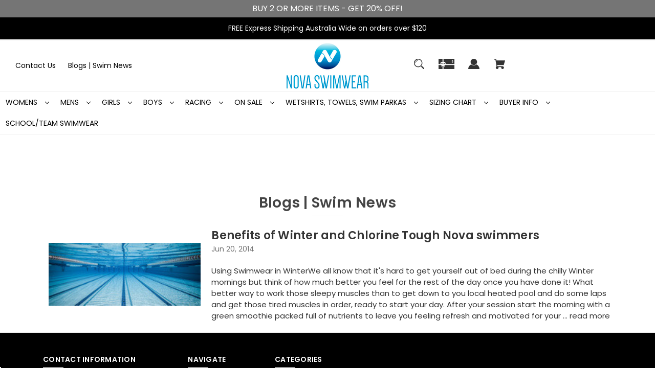

--- FILE ---
content_type: text/html; charset=UTF-8
request_url: https://www.novaswimwear.com/blogs/tag/Winter+Swimming+Pools
body_size: 20692
content:

<!DOCTYPE html>
<html class="no-js" lang="en">
    <head>
        <title>Winter Swimming Pools - Posts - Nova Swimwear for Women Men Girls Boys</title>
        <link rel="dns-prefetch preconnect" href="https://cdn11.bigcommerce.com/s-s1v83" crossorigin><link rel="dns-prefetch preconnect" href="https://fonts.googleapis.com/" crossorigin><link rel="dns-prefetch preconnect" href="https://fonts.gstatic.com/" crossorigin>
        <meta name="keywords" content="best swimwear 2025, knee length swimwear, men&#039;s jammers, children&#039;s swimwear, plus size swimwear, chlorine resistant swimwear, Australian made swimwear, Premium Australian Swimwear | For Ladies, Men, Girls, Boys"><meta name="description" content="News and current information on swimwear &amp; accessories"><link rel='canonical' href='https://www.novaswimwear.com/blogs/' /><meta name='platform' content='bigcommerce.stencil' />
        
        

        <link href="https://cdn11.bigcommerce.com/s-s1v83/product_images/Nova%20Logo%20%282%29.png?t=1756628865" rel="shortcut icon">
        <meta name="viewport" content="width=device-width, initial-scale=1">

        <meta name="google-site-verification" content="DI98VRySkvCqjWf4Jl4nIzmW-KoRUmEmh1QcBTXD3Fw" />


        <script>
            document.documentElement.className = document.documentElement.className.replace('no-js', 'js');
        </script>

        <script>
    function browserSupportsAllFeatures() {
        return window.Promise
            && window.fetch
            && window.URL
            && window.URLSearchParams
            && window.WeakMap
            // object-fit support
            && ('objectFit' in document.documentElement.style);
    }

    function loadScript(src) {
        var js = document.createElement('script');
        js.src = src;
        js.onerror = function () {
            console.error('Failed to load polyfill script ' + src);
        };
        document.head.appendChild(js);
    }

    if (!browserSupportsAllFeatures()) {
        loadScript('https://cdn11.bigcommerce.com/s-s1v83/stencil/2971d110-6e53-013d-3fbf-56278a659ad3/e/141f4240-cbea-013e-67db-227b0696a291/dist/theme-bundle.polyfills.js');
    }
</script>
        <script>window.consentManagerTranslations = `{"locale":"en","locales":{"consent_manager.data_collection_warning":"en","consent_manager.accept_all_cookies":"en","consent_manager.gdpr_settings":"en","consent_manager.data_collection_preferences":"en","consent_manager.manage_data_collection_preferences":"en","consent_manager.use_data_by_cookies":"en","consent_manager.data_categories_table":"en","consent_manager.allow":"en","consent_manager.accept":"en","consent_manager.deny":"en","consent_manager.dismiss":"en","consent_manager.reject_all":"en","consent_manager.category":"en","consent_manager.purpose":"en","consent_manager.functional_category":"en","consent_manager.functional_purpose":"en","consent_manager.analytics_category":"en","consent_manager.analytics_purpose":"en","consent_manager.targeting_category":"en","consent_manager.advertising_category":"en","consent_manager.advertising_purpose":"en","consent_manager.essential_category":"en","consent_manager.esential_purpose":"en","consent_manager.yes":"en","consent_manager.no":"en","consent_manager.not_available":"en","consent_manager.cancel":"en","consent_manager.save":"en","consent_manager.back_to_preferences":"en","consent_manager.close_without_changes":"en","consent_manager.unsaved_changes":"en","consent_manager.by_using":"en","consent_manager.agree_on_data_collection":"en","consent_manager.change_preferences":"en","consent_manager.cancel_dialog_title":"en","consent_manager.privacy_policy":"en","consent_manager.allow_category_tracking":"en","consent_manager.disallow_category_tracking":"en"},"translations":{"consent_manager.data_collection_warning":"We use cookies (and other similar technologies) to collect data to improve your shopping experience.","consent_manager.accept_all_cookies":"Accept All Cookies","consent_manager.gdpr_settings":"Settings","consent_manager.data_collection_preferences":"Website Data Collection Preferences","consent_manager.manage_data_collection_preferences":"Manage Website Data Collection Preferences","consent_manager.use_data_by_cookies":" uses data collected by cookies and JavaScript libraries to improve your shopping experience.","consent_manager.data_categories_table":"The table below outlines how we use this data by category. To opt out of a category of data collection, select 'No' and save your preferences.","consent_manager.allow":"Allow","consent_manager.accept":"Accept","consent_manager.deny":"Deny","consent_manager.dismiss":"Dismiss","consent_manager.reject_all":"Reject all","consent_manager.category":"Category","consent_manager.purpose":"Purpose","consent_manager.functional_category":"Functional","consent_manager.functional_purpose":"Enables enhanced functionality, such as videos and live chat. If you do not allow these, then some or all of these functions may not work properly.","consent_manager.analytics_category":"Analytics","consent_manager.analytics_purpose":"Provide statistical information on site usage, e.g., web analytics so we can improve this website over time.","consent_manager.targeting_category":"Targeting","consent_manager.advertising_category":"Advertising","consent_manager.advertising_purpose":"Used to create profiles or personalize content to enhance your shopping experience.","consent_manager.essential_category":"Essential","consent_manager.esential_purpose":"Essential for the site and any requested services to work, but do not perform any additional or secondary function.","consent_manager.yes":"Yes","consent_manager.no":"No","consent_manager.not_available":"N/A","consent_manager.cancel":"Cancel","consent_manager.save":"Save","consent_manager.back_to_preferences":"Back to Preferences","consent_manager.close_without_changes":"You have unsaved changes to your data collection preferences. Are you sure you want to close without saving?","consent_manager.unsaved_changes":"You have unsaved changes","consent_manager.by_using":"By using our website, you're agreeing to our","consent_manager.agree_on_data_collection":"By using our website, you're agreeing to the collection of data as described in our ","consent_manager.change_preferences":"You can change your preferences at any time","consent_manager.cancel_dialog_title":"Are you sure you want to cancel?","consent_manager.privacy_policy":"Privacy Policy","consent_manager.allow_category_tracking":"Allow [CATEGORY_NAME] tracking","consent_manager.disallow_category_tracking":"Disallow [CATEGORY_NAME] tracking"}}`;</script>

        <script>
            window.lazySizesConfig = window.lazySizesConfig || {};
            window.lazySizesConfig.loadMode = 1;
        </script>
        <script async src="https://cdn11.bigcommerce.com/s-s1v83/stencil/2971d110-6e53-013d-3fbf-56278a659ad3/e/141f4240-cbea-013e-67db-227b0696a291/dist/theme-bundle.head_async.js"></script>
        
        <link href="https://fonts.googleapis.com/css?family=Poppins:400,600%7CMontserrat:500&display=block" rel="stylesheet">
        
        <script async src="https://cdn11.bigcommerce.com/s-s1v83/stencil/2971d110-6e53-013d-3fbf-56278a659ad3/e/141f4240-cbea-013e-67db-227b0696a291/dist/theme-bundle.font.js"></script>

        <link data-stencil-stylesheet href="https://cdn11.bigcommerce.com/s-s1v83/stencil/2971d110-6e53-013d-3fbf-56278a659ad3/e/141f4240-cbea-013e-67db-227b0696a291/css/theme-c545d420-be97-013e-432d-7264b3aab0dc.css" rel="stylesheet">

        <!-- Start Tracking Code for analytics_facebook -->

<script>
!function(f,b,e,v,n,t,s){if(f.fbq)return;n=f.fbq=function(){n.callMethod?n.callMethod.apply(n,arguments):n.queue.push(arguments)};if(!f._fbq)f._fbq=n;n.push=n;n.loaded=!0;n.version='2.0';n.queue=[];t=b.createElement(e);t.async=!0;t.src=v;s=b.getElementsByTagName(e)[0];s.parentNode.insertBefore(t,s)}(window,document,'script','https://connect.facebook.net/en_US/fbevents.js');

fbq('set', 'autoConfig', 'false', '716313017435324');
fbq('dataProcessingOptions', ['LDU'], 0, 0);
fbq('init', '716313017435324', {"external_id":"f04cd773-798b-4d9b-b0fe-f39a14bee0b0"});
fbq('set', 'agent', 'bigcommerce', '716313017435324');

function trackEvents() {
    var pathName = window.location.pathname;

    fbq('track', 'PageView', {}, "");

    // Search events start -- only fire if the shopper lands on the /search.php page
    if (pathName.indexOf('/search.php') === 0 && getUrlParameter('search_query')) {
        fbq('track', 'Search', {
            content_type: 'product_group',
            content_ids: [],
            search_string: getUrlParameter('search_query')
        });
    }
    // Search events end

    // Wishlist events start -- only fire if the shopper attempts to add an item to their wishlist
    if (pathName.indexOf('/wishlist.php') === 0 && getUrlParameter('added_product_id')) {
        fbq('track', 'AddToWishlist', {
            content_type: 'product_group',
            content_ids: []
        });
    }
    // Wishlist events end

    // Lead events start -- only fire if the shopper subscribes to newsletter
    if (pathName.indexOf('/subscribe.php') === 0 && getUrlParameter('result') === 'success') {
        fbq('track', 'Lead', {});
    }
    // Lead events end

    // Registration events start -- only fire if the shopper registers an account
    if (pathName.indexOf('/login.php') === 0 && getUrlParameter('action') === 'account_created') {
        fbq('track', 'CompleteRegistration', {}, "");
    }
    // Registration events end

    

    function getUrlParameter(name) {
        var cleanName = name.replace(/[\[]/, '\[').replace(/[\]]/, '\]');
        var regex = new RegExp('[\?&]' + cleanName + '=([^&#]*)');
        var results = regex.exec(window.location.search);
        return results === null ? '' : decodeURIComponent(results[1].replace(/\+/g, ' '));
    }
}

if (window.addEventListener) {
    window.addEventListener("load", trackEvents, false)
}
</script>
<noscript><img height="1" width="1" style="display:none" alt="null" src="https://www.facebook.com/tr?id=716313017435324&ev=PageView&noscript=1&a=plbigcommerce1.2&eid="/></noscript>

<!-- End Tracking Code for analytics_facebook -->

<!-- Start Tracking Code for analytics_siteverification -->

<!-- Web Site Advantage -->
<meta name="google-site-verification" content="E-qs5ssY1_tc-KAvdL-EGq3IkG-W0IuFIRXmOl_geUo" />


<!-- Facebook Pixel Code -->
<script>
!function(f,b,e,v,n,t,s)
{if(f.fbq)return;n=f.fbq=function(){n.callMethod?
n.callMethod.apply(n,arguments):n.queue.push(arguments)};
if(!f._fbq)f._fbq=n;n.push=n;n.loaded=!0;n.version='2.0';
n.queue=[];t=b.createElement(e);t.async=!0;
t.src=v;s=b.getElementsByTagName(e)[0];
s.parentNode.insertBefore(t,s)}(window, document,'script',
'https://connect.facebook.net/en_US/fbevents.js');
fbq('init', '773139669517284');
fbq('track', 'PageView');
</script>
<noscript><img height="1" width="1" style="display:none"
src="https://www.facebook.com/tr?id=773139669517284&ev=PageView&noscript=1"
/></noscript>
<!-- End Facebook Pixel Code -->

<!-- End Tracking Code for analytics_siteverification -->


<script type="text/javascript" src="https://checkout-sdk.bigcommerce.com/v1/loader.js" defer></script>
<script type="text/javascript">
var BCData = {};
</script>
<script src='https://c.o-s.io/52196/tracker.js' async></script><!-- Event snippet for Order Placed conversion page -->
<script>
  gtag('event', 'conversion', {
      'send_to': 'AW-975368586',
      'value': 1.0,
      'currency': 'AUD',
      'transaction_id': ''
  });
</script>

<!-- Google tag (gtag.js) -->
<script async src="https://www.googletagmanager.com/gtag/js?id=AW-975368586"></script>
<script>
  window.dataLayer = window.dataLayer || [];
  function gtag(){dataLayer.push(arguments);}
  gtag('js', new Date());

  gtag('config', 'AW-975368586');
</script><!-- Global site tag (gtag.js) - Google Ads: AW-975368586 -->
<script async src="https://www.googletagmanager.com/gtag/js?id=AW-975368586"></script>
<script>
    window.addEventListener("load", (event) => {
        window.dataLayer = window.dataLayer || [];
        function gtag(){dataLayer.push(arguments);}
        gtag('js', new Date());

        gtag('config', 'AW-975368586');
        gtag('set', 'developer_id.dMjk3Nj', true);
    });
</script>
<!-- GA4 Code Start: View Product Content -->
<script>
</script>

<script nonce="">
(function () {
    var xmlHttp = new XMLHttpRequest();

    xmlHttp.open('POST', 'https://bes.gcp.data.bigcommerce.com/nobot');
    xmlHttp.setRequestHeader('Content-Type', 'application/json');
    xmlHttp.send('{"store_id":"377475","timezone_offset":"10.0","timestamp":"2026-01-17T07:37:21.51043300Z","visit_id":"4d2ac264-3e8e-4bc8-b198-ad4186b6152c","channel_id":1}');
})();
</script>

    </head>
    <body class=" swatch-endabled">
        <svg data-src="https://cdn11.bigcommerce.com/s-s1v83/stencil/2971d110-6e53-013d-3fbf-56278a659ad3/e/141f4240-cbea-013e-67db-227b0696a291/img/icon-sprite.svg" class="icons-svg-sprite"></svg>

        <a href="#main-content" class="skip-to-main-link">Skip to main content</a>

<div data-content-region="home_above_announcments"></div>
<div data-content-region="home_above_announcments--global"><div data-layout-id="c6f3fd4f-2503-47a4-a01a-28a6eaab1124">       <div data-sub-layout-container="e42dc0d4-6704-499e-8041-83e12e351da6" data-layout-name="Layout">
    <style data-container-styling="e42dc0d4-6704-499e-8041-83e12e351da6">
        [data-sub-layout-container="e42dc0d4-6704-499e-8041-83e12e351da6"] {
            box-sizing: border-box;
            display: flex;
            flex-wrap: wrap;
            z-index: 0;
            position: relative;
            height: ;
            padding-top: 0px;
            padding-right: 0px;
            padding-bottom: 0px;
            padding-left: 0px;
            margin-top: 0px;
            margin-right: 0px;
            margin-bottom: 0px;
            margin-left: 0px;
            border-width: 0px;
            border-style: solid;
            border-color: #333333;
        }

        [data-sub-layout-container="e42dc0d4-6704-499e-8041-83e12e351da6"]:after {
            display: block;
            position: absolute;
            top: 0;
            left: 0;
            bottom: 0;
            right: 0;
            background-size: cover;
            z-index: auto;
        }
    </style>

    <div data-sub-layout="6d825c69-78c0-4ee4-a9cf-9b89f2438124">
        <style data-column-styling="6d825c69-78c0-4ee4-a9cf-9b89f2438124">
            [data-sub-layout="6d825c69-78c0-4ee4-a9cf-9b89f2438124"] {
                display: flex;
                flex-direction: column;
                box-sizing: border-box;
                flex-basis: 100%;
                max-width: 100%;
                z-index: 0;
                position: relative;
                height: ;
                background-color: rgba(117, 117, 117, 1);
                padding-top: 5px;
                padding-right: 10.5px;
                padding-bottom: 5px;
                padding-left: 10.5px;
                margin-top: 0px;
                margin-right: 0px;
                margin-bottom: 0px;
                margin-left: 0px;
                border-width: 0px;
                border-style: solid;
                border-color: #333333;
                justify-content: center;
            }
            [data-sub-layout="6d825c69-78c0-4ee4-a9cf-9b89f2438124"]:after {
                display: block;
                position: absolute;
                top: 0;
                left: 0;
                bottom: 0;
                right: 0;
                background-size: cover;
                z-index: -1;
                content: '';
            }
            @media only screen and (max-width: 700px) {
                [data-sub-layout="6d825c69-78c0-4ee4-a9cf-9b89f2438124"] {
                    flex-basis: 100%;
                    max-width: 100%;
                }
            }
        </style>
        <div data-widget-id="9fa642df-5886-4056-a3c4-aedb696e0e3b" data-placement-id="0b45c517-393c-4855-8475-b0d47a5827ec" data-placement-status="ACTIVE"><style>
    .sd-simple-text-9fa642df-5886-4056-a3c4-aedb696e0e3b {
      padding-top: 0px;
      padding-right: 0px;
      padding-bottom: 0px;
      padding-left: 0px;

      margin-top: 0px;
      margin-right: 0px;
      margin-bottom: 0px;
      margin-left: 0px;

    }

    .sd-simple-text-9fa642df-5886-4056-a3c4-aedb696e0e3b * {
      margin: 0;
      padding: 0;

        color: rgba(255,255,255,1);
        font-family: inherit;
        font-weight: 500;
        font-size: 16px;
        min-height: 16px;

    }

    .sd-simple-text-9fa642df-5886-4056-a3c4-aedb696e0e3b {
        text-align: center;
    }

    #sd-simple-text-editable-9fa642df-5886-4056-a3c4-aedb696e0e3b {
      min-width: 14px;
      line-height: 1.5;
      display: inline-block;
    }

    #sd-simple-text-editable-9fa642df-5886-4056-a3c4-aedb696e0e3b[data-edit-mode="true"]:hover,
    #sd-simple-text-editable-9fa642df-5886-4056-a3c4-aedb696e0e3b[data-edit-mode="true"]:active,
    #sd-simple-text-editable-9fa642df-5886-4056-a3c4-aedb696e0e3b[data-edit-mode="true"]:focus {
      outline: 1px dashed #3C64F4;
    }

    #sd-simple-text-editable-9fa642df-5886-4056-a3c4-aedb696e0e3b strong,
    #sd-simple-text-editable-9fa642df-5886-4056-a3c4-aedb696e0e3b strong * {
      font-weight: bold;
    }

    #sd-simple-text-editable-9fa642df-5886-4056-a3c4-aedb696e0e3b a {
      color: inherit;
    }

    @supports (color: color-mix(in srgb, #000 50%, #fff 50%)) {
      #sd-simple-text-editable-9fa642df-5886-4056-a3c4-aedb696e0e3b a:hover,
      #sd-simple-text-editable-9fa642df-5886-4056-a3c4-aedb696e0e3b a:active,
      #sd-simple-text-editable-9fa642df-5886-4056-a3c4-aedb696e0e3b a:focus {
        color: color-mix(in srgb, currentColor 68%, white 32%);
      }
    }

    @supports not (color: color-mix(in srgb, #000 50%, #fff 50%)) {
      #sd-simple-text-editable-9fa642df-5886-4056-a3c4-aedb696e0e3b a:hover,
      #sd-simple-text-editable-9fa642df-5886-4056-a3c4-aedb696e0e3b a:active,
      #sd-simple-text-editable-9fa642df-5886-4056-a3c4-aedb696e0e3b a:focus {
        filter: brightness(2);
      }
    }
</style>

<div class="sd-simple-text-9fa642df-5886-4056-a3c4-aedb696e0e3b ">
  <div id="sd-simple-text-editable-9fa642df-5886-4056-a3c4-aedb696e0e3b" data-edit-mode="">
    <p>BUY 2 OR MORE ITEMS - GET 20% OFF!</p>
  </div>
</div>

</div>
    </div>
</div>

</div></div>

<div class="topBar gb-animate-me animate__animated" data-animation="fadeIn">


        <div class="anncmnt textCenter">
            FREE Express Shipping Australia Wide on orders over $120
        </div><!---.anncmnt ends-->


</div><!--topBar ends-->



<header id="header" class="header logo-center" role="banner" data-apitok="eyJ0eXAiOiJKV1QiLCJhbGciOiJFUzI1NiJ9.eyJjaWQiOlsxXSwiY29ycyI6WyJodHRwczovL3d3dy5ub3Zhc3dpbXdlYXIuY29tIl0sImVhdCI6MTc2ODczMDkxOCwiaWF0IjoxNzY4NTU4MTE4LCJpc3MiOiJCQyIsInNpZCI6Mzc3NDc1LCJzdWIiOiJCQyIsInN1Yl90eXBlIjowLCJ0b2tlbl90eXBlIjoxfQ.trElChy9D7njjLMGzlQfGRqKeTzlWlIrCd1KuRl-Lm4ibm9kjNR4sAhOewlfBVViJOaoox_GyDEGYBaxHbqnIw">
    <a href="#" class="mobileMenu-toggle" data-mobile-menu-toggle="menu">
        <span class="mobileMenu-toggleIcon">Toggle menu</span>
    </a>


<!-- Google tag (gtag.js) -->

<script async src=https://www.googletagmanager.com/gtag/js?id=AW-975368586></script>

<script>

  window.dataLayer = window.dataLayer || [];

  function gtag(){dataLayer.push(arguments);}

  gtag('js', new Date());

 

  gtag('config', 'AW-975368586');

</script>



    <div class="header-holder">

        <div class="main-nav">
            <!--COMING SOON -->

            <div class="main-nav-menuList">
                <ul>
                       <li class="navPages-item navPages-item-page">
                           <a class="navPages-action"
                              href="https://www.novaswimwear.com/contact-us/"
                              aria-label="Contact Us"
                           >
                               Contact Us
                           </a>
          
                       </li>
                       <li class="navPages-item navPages-item-page">
                           <a class="navPages-action"
                              href="https://www.novaswimwear.com/blogs/"
                              aria-label="Blogs | Swim News"
                           >
                               Blogs | Swim News
                           </a>
          
                       </li>
                 </ul>
              </div><!--.main-nav-menuList ends-->
        </div>
       
            <div class="header-logo header-logo--center">
                <a href="https://www.novaswimwear.com/" class="header-logo__link" data-header-logo-link>
        <div class="header-logo-image-container">
            <img class="header-logo-image"
                 src="https://cdn11.bigcommerce.com/s-s1v83/images/stencil/250x100/novaswimlogostackedcropped_1724297469__70758.original.png"
                 srcset="https://cdn11.bigcommerce.com/s-s1v83/images/stencil/250x100/novaswimlogostackedcropped_1724297469__70758.original.png 1x, https://cdn11.bigcommerce.com/s-s1v83/images/stencil/500x200/novaswimlogostackedcropped_1724297469__70758.original.png 2x"
                 alt="Nova Swimwear for Women Men Girls Boys"
                 title="Nova Swimwear for Women Men Girls Boys">
        </div>
</a>
            </div>
        

        <nav class="navUser">
    <ul class="navUser-section navUser-section--alt">
        <li class="navUser-item">
            <a class="navUser-action navUser-item--compare"
               href="/compare"
               data-compare-nav
               aria-label="Compare"
            >
            <svg width="25" xmlns="http://www.w3.org/2000/svg" viewBox="0 0 18.08 15.31">
	<path d="M6.5,10.28a.36.36,0,0,0-.26.11.36.36,0,0,0-.12.27v2.55H1v-11H8.54V3.61a.88.88,0,0,1,.53-.17h.55V1.73a.35.35,0,0,0-.35-.34H.34A.34.34,0,0,0,0,1.73v12a.35.35,0,0,0,.34.35H7A.32.32,0,0,0,7.26,14l.85-.95V10.28Z" transform="translate(0 -1.39)"/><path class="cls-1" d="M5.48,9.18,7.69,7.36a.22.22,0,0,0,0-.31c-.22-.22-2.28-1.77-2.28-1.77s-.28-.28-.28.09v1H2s-.13,0-.13.17V7.93c0,.24.16.2.16.2H5.22v1C5.22,9.46,5.48,9.18,5.48,9.18Z" transform="translate(0 -1.39)"/>
	<path d="M17.74,4H8.8a.34.34,0,0,0-.34.34V16.35a.34.34,0,0,0,.34.34h6.67a.33.33,0,0,0,.25-.11L18,14a.35.35,0,0,0,.09-.23V4.3A.34.34,0,0,0,17.74,4ZM17,12.86H15a.37.37,0,0,0-.27.11.39.39,0,0,0-.11.27v2.55H9.49v-11H17v8Z" transform="translate(0 -1.39)"/><path class="cls-1" d="M12.65,12.29s.28.27.28-.09v-.95H16.1s.13,0,.13-.17V9.63c0-.23-.15-.19-.15-.19H12.86v-1c0-.3-.26,0-.26,0l-2.21,1.83a.21.21,0,0,0,0,.31C10.59,10.73,12.65,12.29,12.65,12.29Z" transform="translate(0 -1.39)"/>
</svg>
            <span class="headerTitle">Compare</span> <span class="countPill countPill--positive countPill--alt"></span>
            </a>
        </li>

        <li class="navUser-item megamen">
            <button class="navUser-action navUser-action--quickSearch"
               type="button"
               id="quick-search-expand"
               data-search="quickSearch"
               aria-controls="quickSearch"
               aria-label="Search"
            >
            <svg role="img" aria-labelledby="quicksearchicontitle  quicksearchicondesc" height="20" xmlns="http://www.w3.org/2000/svg" xmlns:xlink="http://www.w3.org/1999/xlink" x="0px" y="0px" viewBox="0 0 413.1 413.1" enable-background="new 0 0 413.1 413.1" xml:space="preserve">
	<title id="quicksearchicontitle">Magnifying glass image</title>
	<desc id="quicksearchicondesc">Large red circle with a black border</desc>
	<path d="M289.5,49.6c-66.1-66.2-173.8-66.2-239.9,0c-66.1,66.1-66.1,173.8,0,239.9c63.9,63.9,166.4,66.1,233,6.6l13.5,13.5
									  c-3.4,8.6-1.6,18.7,5.3,25.6l71,71c9.3,9.3,24.5,9.3,33.8,0c9.3-9.3,9.3-24.5,0-33.8l-71-71c-6.9-6.9-17-8.7-25.6-5.3l-13.5-13.5
									  C355.6,216,353.4,113.5,289.5,49.6z M69.9,269.3c-55-55-55-144.4,0-199.4c55-55,144.4-55,199.4,0s55,144.4,0,199.4
									  S124.9,324.2,69.9,269.3z"></path>
	<path d="M103.4,102.1c24-24,51.9-41.4,81.3-52.3c-33.2-1.9-68.8,11-96.2,38.4c-27.7,27.7-40.6,63.9-38.2,97.6 C61,155.6,78.7,126.8,103.4,102.1z"></path>
  </svg>            <span class="headerTitle">Search</span>
            </button>
        </li>

            <li class="navUser-item">
                <a class="navUser-action"
                   href="/giftcertificates.php"
                   aria-label="Gift"
                >
                <svg role="img" aria-labelledby="giftcerttitle  giftcertdesc" height="20" xmlns="http://www.w3.org/2000/svg" viewBox="0 0 512 325.32">
	<title id="giftcerttitle">Gift card image</title>
	<desc id="giftcertdesc">Large square black image with a bow ontop</desc>
	<path d="M118.93,226.9a17,17,0,0,0-24,24.16c3.3,3.23,17.13,6.89,33,9.15-2.82-19-6.62-30.63-8.95-33.31Z" transform="translate(0 -93.34)"/>
	<path d="M183,222a16.89,16.89,0,0,0-12,5c-2.29,2.62-6.07,14.22-8.9,33.24,15.85-2.26,29.69-5.92,33-9.15A17,17,0,0,0,183,222Z" transform="translate(0 -93.34)"/>
	<path d="M59.91,239a47,47,0,0,1,70-41V93.34H0V262H65.92A46.68,46.68,0,0,1,59.91,239Z" transform="translate(0 -93.34)"/>
	<path d="M100.49,342.7,79.28,321.48,108.74,292H0V418.66H130V313.23Z" transform="translate(0 -93.34)"/>
	<path d="M210.63,321.48,189.42,342.7,160,313.23V418.66H512V292H181.17Z" transform="translate(0 -93.34)"/>
	<path d="M160,93.34V198a47,47,0,0,1,64,64H512V93.34ZM453,212.78v9.48H441.14v-9.69a33,33,0,0,1-17.63-9.27l8.6-8.14c3.49,3.69,9.64,6.17,15.3,6.17,6,0,13-1.88,13-7.15v-.05c.05-6.28-4.14-8.18-14.44-11.29-4.81-1.46-9.79-3-13.87-5.77a17.79,17.79,0,0,1-8.1-15.45c0-9.38,6.63-16.27,17.16-18.58V133.1H453v9.29a36.8,36.8,0,0,1,15.74,5.19l-6.42,9.95a26,26,0,0,0-13-3.5c-6.23,0-13.5,2-13.5,7.59,0,5,3.05,6.7,13.55,9.88,5,1.52,10.26,3.1,14.55,6.14,5.56,3.94,8.35,9.51,8.3,16.57C472.22,204.06,464.69,211.1,453,212.78Z" transform="translate(0 -93.34)"/>
  </svg>                    <span class="headerTitle">Gift
                </a>
            </li>
        
        <li class="navUser-item navUser-item--account">
                <a class="navUser-action"
                   href="/login.php"
                   aria-label="Sign in"
                >
                <svg height="20" xmlns="http://www.w3.org/2000/svg" viewBox="0 0 198.27 187.04">
	<path d="M5,182.57c.49-2.31,1-4.63,1.47-6.94,6.15-27.71,21.37-49.08,45.23-64.36,1.84-1.18,3.81-3.1,5.67-3s3.41,2.27,5.06,3.59c15.59,12.4,33.22,17.26,52.91,14a62.73,62.73,0,0,0,33.26-16.56c1.34-1.26,2.28-1.39,3.9-.45q40.29,23.4,49.79,69c.38,1.83.66,3.68.91,5.53a7.28,7.28,0,0,1-6.46,8.18,25.64,25.64,0,0,1-3.28.15q-89.36,0-178.71.05c-4.49,0-7.91-1.3-9.75-5.63Z" transform="translate(-5 -4.65)"/>
	<path d="M104.08,118.21c-31.14-.14-56.73-25.72-56.73-56.74,0-31.3,25.91-57.09,57-56.82a56.72,56.72,0,0,1,56.58,56.94C160.72,93,135,118.34,104.08,118.21Z" transform="translate(-5 -4.65)"/>
  </svg>
                  <span class="headerTitle">Sign in</span>
                </a>
                    <span class="navUser-or hidden">or</span>
                    <a class="navUser-action hidden"
                       href="/login.php?action=create_account"
                       aria-label="Register"
                    >
                        Register
                    </a>
        </li>

        <li class="navUser-item navUser-item--cart">
            <a class="navUser-action"
               data-cart-preview
               data-dropdown="cart-preview-dropdown"
               data-options="align:right"
               href="/cart.php"
               aria-label="Cart with 0 items"
            >
                

  <svg height="20" xmlns="http://www.w3.org/2000/svg" viewBox="0 0 453.63 400.65">
    <path d="M374.27,324a52.38,52.38,0,0,0-21.5-4.6H143.87l-7.68-45.06H399.36L453.63,93.57H105.47L93.7,26.49H0V58.75H66.05L111.62,325A54.38,54.38,0,0,0,87,397.18c12.8,26.62,45.57,37.38,72.19,24.58a54.59,54.59,0,0,0,25.6-70.15H303.62a53.72,53.72,0,0,0,27.64,70.66c27.14,11.77,58.88-.51,70.66-27.65C414.21,367.48,401.41,335.74,374.27,324Z" transform="translate(0 -26.49)"/>
  </svg>
                <span class="navUser-item-cartLabel headerTitle">Cart</span>
                <span class="countPill cart-quantity"></span>
            </a>

            <div class="dropdown-menu" id="cart-preview-dropdown" data-dropdown-content aria-hidden="true"></div>
        </li>

    </ul>
        <div class="navUser-item--currency">
                    </div>

    <!-- separate Search style -->
    <div class="dropdown dropdown--quickSearch" id="quickSearch" aria-hidden="true" tabindex="-1" data-prevent-quick-search-close>
        <div class="searchHolder">
        <div class="closeSearch">
            <button class="closeSearch-btn">Close</button>
        </div><!--.closeSearch ends-->
        <form class="form" onsubmit="return false" data-url="/search.php" data-quick-search-form>
    <fieldset class="form-fieldset">
        <div class="form-field">

            <label class="is-srOnly" for="nav-quick-search">Search</label>
            <input class="form-input"
                   data-search-quick
                   name="nav-quick-search"
                   id="nav-quick-search"
                   data-error-message="Search field cannot be empty."
                   placeholder="Search the store"
                   autocomplete="off"
            >

            <label class="is-srOnly" for="search-bar-submit-btn">Submit Button</label>
            <input id="search-bar-submit-btn" name="search-bar-submit-btn" class="formSubmit is-srOnly" type="submit">

            <button class="formSubmitBtn">
              <svg height="20" role="img" aria-labelledby="searchicontitle  searchicondesc"  xmlns="http://www.w3.org/2000/svg" xmlns:xlink="http://www.w3.org/1999/xlink" x="0px" y="0px" viewBox="0 0 413.1 413.1" enable-background="new 0 0 413.1 413.1" xml:space="preserve">
               <title id="searchicontitle">Magnifying glass image</title>
               <desc id="searchicondesc">Large red circle with a black border</desc>
                <path d="M289.5,49.6c-66.1-66.2-173.8-66.2-239.9,0c-66.1,66.1-66.1,173.8,0,239.9c63.9,63.9,166.4,66.1,233,6.6l13.5,13.5
  												c-3.4,8.6-1.6,18.7,5.3,25.6l71,71c9.3,9.3,24.5,9.3,33.8,0c9.3-9.3,9.3-24.5,0-33.8l-71-71c-6.9-6.9-17-8.7-25.6-5.3l-13.5-13.5
  												C355.6,216,353.4,113.5,289.5,49.6z M69.9,269.3c-55-55-55-144.4,0-199.4c55-55,144.4-55,199.4,0s55,144.4,0,199.4
  												S124.9,324.2,69.9,269.3z"></path>
                <path d="M103.4,102.1c24-24,51.9-41.4,81.3-52.3c-33.2-1.9-68.8,11-96.2,38.4c-27.7,27.7-40.6,63.9-38.2,97.6 C61,155.6,78.7,126.8,103.4,102.1z"></path>
              </svg>
            </button>

        </div>
    </fieldset>
</form>

<div class="quickSearch searchfloyout">
  <section class="quickSearchResults" data-bind="html: results"></section>
</div><!--.quickSearch ends-->

<div class="searchproduct-holder">

      <div class="searchfeatured-products">
          <h3>Featured</h3>
          <ul>
              <li class="searchproduct-list">
                <a href="https://www.novaswimwear.com/womens/bra-cup-brushstroke-one-piece-plus-size-chlorine-resistant-swimsuit/">
                  <div class="searchproduct-img">
                    <img src="https://cdn11.bigcommerce.com/s-s1v83/images/stencil/160w/products/2004/12017/BC_BRUSHSTROKE_SIDE__42512.1766019849.jpg?c=2" alt="Bra Cup Brushstroke One Piece Plus Size Chlorine Resistant Swimsuit - Side" title="Bra Cup Brushstroke One Piece Plus Size Chlorine Resistant Swimsuit - Side" data-sizes="auto"
    srcset="[data-uri]"
data-srcset="https://cdn11.bigcommerce.com/s-s1v83/images/stencil/80w/products/2004/12017/BC_BRUSHSTROKE_SIDE__42512.1766019849.jpg?c=2 80w, https://cdn11.bigcommerce.com/s-s1v83/images/stencil/160w/products/2004/12017/BC_BRUSHSTROKE_SIDE__42512.1766019849.jpg?c=2 160w, https://cdn11.bigcommerce.com/s-s1v83/images/stencil/320w/products/2004/12017/BC_BRUSHSTROKE_SIDE__42512.1766019849.jpg?c=2 320w, https://cdn11.bigcommerce.com/s-s1v83/images/stencil/640w/products/2004/12017/BC_BRUSHSTROKE_SIDE__42512.1766019849.jpg?c=2 640w, https://cdn11.bigcommerce.com/s-s1v83/images/stencil/960w/products/2004/12017/BC_BRUSHSTROKE_SIDE__42512.1766019849.jpg?c=2 960w, https://cdn11.bigcommerce.com/s-s1v83/images/stencil/1280w/products/2004/12017/BC_BRUSHSTROKE_SIDE__42512.1766019849.jpg?c=2 1280w, https://cdn11.bigcommerce.com/s-s1v83/images/stencil/1920w/products/2004/12017/BC_BRUSHSTROKE_SIDE__42512.1766019849.jpg?c=2 1920w, https://cdn11.bigcommerce.com/s-s1v83/images/stencil/2560w/products/2004/12017/BC_BRUSHSTROKE_SIDE__42512.1766019849.jpg?c=2 2560w"

class="lazyload card-image"

 />
                  </div>
                  <div class="searchproduct-name">
                    Bra Cup Brushstroke One Piece Plus Size Chlorine Resistant Swimsuit
                  </div>
                </a>
              </li>
              <li class="searchproduct-list">
                <a href="https://www.novaswimwear.com/womens/bra-cup-radiance-one-piece-plus-size-chlorine-resistant-swimsuit/">
                  <div class="searchproduct-img">
                    <img src="https://cdn11.bigcommerce.com/s-s1v83/images/stencil/160w/products/2003/12014/BC_RADIANCE_SIDE__30423.1766019564.jpg?c=2" alt="Bra Cup Radiance One Piece Plus Size Chlorine Resistant Swimsuit - Side" title="Bra Cup Radiance One Piece Plus Size Chlorine Resistant Swimsuit - Side" data-sizes="auto"
    srcset="[data-uri]"
data-srcset="https://cdn11.bigcommerce.com/s-s1v83/images/stencil/80w/products/2003/12014/BC_RADIANCE_SIDE__30423.1766019564.jpg?c=2 80w, https://cdn11.bigcommerce.com/s-s1v83/images/stencil/160w/products/2003/12014/BC_RADIANCE_SIDE__30423.1766019564.jpg?c=2 160w, https://cdn11.bigcommerce.com/s-s1v83/images/stencil/320w/products/2003/12014/BC_RADIANCE_SIDE__30423.1766019564.jpg?c=2 320w, https://cdn11.bigcommerce.com/s-s1v83/images/stencil/640w/products/2003/12014/BC_RADIANCE_SIDE__30423.1766019564.jpg?c=2 640w, https://cdn11.bigcommerce.com/s-s1v83/images/stencil/960w/products/2003/12014/BC_RADIANCE_SIDE__30423.1766019564.jpg?c=2 960w, https://cdn11.bigcommerce.com/s-s1v83/images/stencil/1280w/products/2003/12014/BC_RADIANCE_SIDE__30423.1766019564.jpg?c=2 1280w, https://cdn11.bigcommerce.com/s-s1v83/images/stencil/1920w/products/2003/12014/BC_RADIANCE_SIDE__30423.1766019564.jpg?c=2 1920w, https://cdn11.bigcommerce.com/s-s1v83/images/stencil/2560w/products/2003/12014/BC_RADIANCE_SIDE__30423.1766019564.jpg?c=2 2560w"

class="lazyload card-image"

 />
                  </div>
                  <div class="searchproduct-name">
                    Bra Cup Radiance One Piece Plus Size Chlorine Resistant Swimsuit
                  </div>
                </a>
              </li>
              <li class="searchproduct-list">
                <a href="https://www.novaswimwear.com/womens/bra-cup-disco-strawberries-one-piece-plus-size-chlorine-resistant-swimsuit/">
                  <div class="searchproduct-img">
                    <img src="https://cdn11.bigcommerce.com/s-s1v83/images/stencil/160w/products/2002/12011/BC_DISCO_STRAWBERRIES_SIDE__78870.1766019252.jpg?c=2" alt="Bra Cup Disco Strawberries One Piece Plus Size Chlorine Resistant Swimsuit - Side" title="Bra Cup Disco Strawberries One Piece Plus Size Chlorine Resistant Swimsuit - Side" data-sizes="auto"
    srcset="[data-uri]"
data-srcset="https://cdn11.bigcommerce.com/s-s1v83/images/stencil/80w/products/2002/12011/BC_DISCO_STRAWBERRIES_SIDE__78870.1766019252.jpg?c=2 80w, https://cdn11.bigcommerce.com/s-s1v83/images/stencil/160w/products/2002/12011/BC_DISCO_STRAWBERRIES_SIDE__78870.1766019252.jpg?c=2 160w, https://cdn11.bigcommerce.com/s-s1v83/images/stencil/320w/products/2002/12011/BC_DISCO_STRAWBERRIES_SIDE__78870.1766019252.jpg?c=2 320w, https://cdn11.bigcommerce.com/s-s1v83/images/stencil/640w/products/2002/12011/BC_DISCO_STRAWBERRIES_SIDE__78870.1766019252.jpg?c=2 640w, https://cdn11.bigcommerce.com/s-s1v83/images/stencil/960w/products/2002/12011/BC_DISCO_STRAWBERRIES_SIDE__78870.1766019252.jpg?c=2 960w, https://cdn11.bigcommerce.com/s-s1v83/images/stencil/1280w/products/2002/12011/BC_DISCO_STRAWBERRIES_SIDE__78870.1766019252.jpg?c=2 1280w, https://cdn11.bigcommerce.com/s-s1v83/images/stencil/1920w/products/2002/12011/BC_DISCO_STRAWBERRIES_SIDE__78870.1766019252.jpg?c=2 1920w, https://cdn11.bigcommerce.com/s-s1v83/images/stencil/2560w/products/2002/12011/BC_DISCO_STRAWBERRIES_SIDE__78870.1766019252.jpg?c=2 2560w"

class="lazyload card-image"

 />
                  </div>
                  <div class="searchproduct-name">
                    Bra Cup Disco Strawberries One Piece Plus Size Chlorine Resistant Swimsuit
                  </div>
                </a>
              </li>
              <li class="searchproduct-list">
                <a href="https://www.novaswimwear.com/womens/bra-cup-calypso-one-piece-plus-size-chlorine-resistant-swimsuit/">
                  <div class="searchproduct-img">
                    <img src="https://cdn11.bigcommerce.com/s-s1v83/images/stencil/160w/products/2001/12008/BC_CALYPSO_SIDE__78593.1766019130.jpg?c=2" alt="Bra Cup Calypso One Piece Plus Size Chlorine Resistant Swimsuit - Side" title="Bra Cup Calypso One Piece Plus Size Chlorine Resistant Swimsuit - Side" data-sizes="auto"
    srcset="[data-uri]"
data-srcset="https://cdn11.bigcommerce.com/s-s1v83/images/stencil/80w/products/2001/12008/BC_CALYPSO_SIDE__78593.1766019130.jpg?c=2 80w, https://cdn11.bigcommerce.com/s-s1v83/images/stencil/160w/products/2001/12008/BC_CALYPSO_SIDE__78593.1766019130.jpg?c=2 160w, https://cdn11.bigcommerce.com/s-s1v83/images/stencil/320w/products/2001/12008/BC_CALYPSO_SIDE__78593.1766019130.jpg?c=2 320w, https://cdn11.bigcommerce.com/s-s1v83/images/stencil/640w/products/2001/12008/BC_CALYPSO_SIDE__78593.1766019130.jpg?c=2 640w, https://cdn11.bigcommerce.com/s-s1v83/images/stencil/960w/products/2001/12008/BC_CALYPSO_SIDE__78593.1766019130.jpg?c=2 960w, https://cdn11.bigcommerce.com/s-s1v83/images/stencil/1280w/products/2001/12008/BC_CALYPSO_SIDE__78593.1766019130.jpg?c=2 1280w, https://cdn11.bigcommerce.com/s-s1v83/images/stencil/1920w/products/2001/12008/BC_CALYPSO_SIDE__78593.1766019130.jpg?c=2 1920w, https://cdn11.bigcommerce.com/s-s1v83/images/stencil/2560w/products/2001/12008/BC_CALYPSO_SIDE__78593.1766019130.jpg?c=2 2560w"

class="lazyload card-image"

 />
                  </div>
                  <div class="searchproduct-name">
                    Bra Cup Calypso One Piece Plus Size Chlorine Resistant Swimsuit
                  </div>
                </a>
              </li>
              <li class="searchproduct-list">
                <a href="https://www.novaswimwear.com/womens/bra-cup-dreamscatter-one-piece-plus-size-chlorine-resistant-swimsuit/">
                  <div class="searchproduct-img">
                    <img src="https://cdn11.bigcommerce.com/s-s1v83/images/stencil/160w/products/2000/12005/BC_DREAMSCATTER_SIDE__66207.1765773398.jpg?c=2" alt="Bra Cup Dreamscatter One Piece Plus Size Chlorine Resistant Swimsuit - Side" title="Bra Cup Dreamscatter One Piece Plus Size Chlorine Resistant Swimsuit - Side" data-sizes="auto"
    srcset="[data-uri]"
data-srcset="https://cdn11.bigcommerce.com/s-s1v83/images/stencil/80w/products/2000/12005/BC_DREAMSCATTER_SIDE__66207.1765773398.jpg?c=2 80w, https://cdn11.bigcommerce.com/s-s1v83/images/stencil/160w/products/2000/12005/BC_DREAMSCATTER_SIDE__66207.1765773398.jpg?c=2 160w, https://cdn11.bigcommerce.com/s-s1v83/images/stencil/320w/products/2000/12005/BC_DREAMSCATTER_SIDE__66207.1765773398.jpg?c=2 320w, https://cdn11.bigcommerce.com/s-s1v83/images/stencil/640w/products/2000/12005/BC_DREAMSCATTER_SIDE__66207.1765773398.jpg?c=2 640w, https://cdn11.bigcommerce.com/s-s1v83/images/stencil/960w/products/2000/12005/BC_DREAMSCATTER_SIDE__66207.1765773398.jpg?c=2 960w, https://cdn11.bigcommerce.com/s-s1v83/images/stencil/1280w/products/2000/12005/BC_DREAMSCATTER_SIDE__66207.1765773398.jpg?c=2 1280w, https://cdn11.bigcommerce.com/s-s1v83/images/stencil/1920w/products/2000/12005/BC_DREAMSCATTER_SIDE__66207.1765773398.jpg?c=2 1920w, https://cdn11.bigcommerce.com/s-s1v83/images/stencil/2560w/products/2000/12005/BC_DREAMSCATTER_SIDE__66207.1765773398.jpg?c=2 2560w"

class="lazyload card-image"

 />
                  </div>
                  <div class="searchproduct-name">
                    Bra Cup Dreamscatter One Piece Plus Size Chlorine Resistant Swimsuit
                  </div>
                </a>
              </li>
          </ul>
      </div><!--.searchfeatured-products ends-->

      <div class="searchpopular-products">
          <h3>Most Popular</h3>
          <ul>
              <li class="searchproduct-list">
                  <a href="https://www.novaswimwear.com/womens/ladies-knee-length-black-1-piece-chlorine-resistant-swimwear/">
                    <div class="searchproduct-img">
                      <img src="https://cdn11.bigcommerce.com/s-s1v83/images/stencil/160w/products/52/4997/Kneelength-Black---side__01702.1702589692.jpg?c=2" alt="Ladies Knee Length Black 1 Piece Chlorine Resistant Swimwear - Side" title="Ladies Knee Length Black 1 Piece Chlorine Resistant Swimwear - Side" data-sizes="auto"
    srcset="[data-uri]"
data-srcset="https://cdn11.bigcommerce.com/s-s1v83/images/stencil/80w/products/52/4997/Kneelength-Black---side__01702.1702589692.jpg?c=2 80w, https://cdn11.bigcommerce.com/s-s1v83/images/stencil/160w/products/52/4997/Kneelength-Black---side__01702.1702589692.jpg?c=2 160w, https://cdn11.bigcommerce.com/s-s1v83/images/stencil/320w/products/52/4997/Kneelength-Black---side__01702.1702589692.jpg?c=2 320w, https://cdn11.bigcommerce.com/s-s1v83/images/stencil/640w/products/52/4997/Kneelength-Black---side__01702.1702589692.jpg?c=2 640w, https://cdn11.bigcommerce.com/s-s1v83/images/stencil/960w/products/52/4997/Kneelength-Black---side__01702.1702589692.jpg?c=2 960w, https://cdn11.bigcommerce.com/s-s1v83/images/stencil/1280w/products/52/4997/Kneelength-Black---side__01702.1702589692.jpg?c=2 1280w, https://cdn11.bigcommerce.com/s-s1v83/images/stencil/1920w/products/52/4997/Kneelength-Black---side__01702.1702589692.jpg?c=2 1920w, https://cdn11.bigcommerce.com/s-s1v83/images/stencil/2560w/products/52/4997/Kneelength-Black---side__01702.1702589692.jpg?c=2 2560w"

class="lazyload card-image"

 />
                    </div>
                    <div class="searchproduct-name">
                      Ladies Knee Length Black 1 Piece Chlorine Resistant Swimwear
                    </div>
                  </a>
              </li>
              <li class="searchproduct-list">
                  <a href="https://www.novaswimwear.com/womens/ladies-legged-katzoot-zipper-back-black-1-piece-chlorine-resistant-swimwear/">
                    <div class="searchproduct-img">
                      <img src="https://cdn11.bigcommerce.com/s-s1v83/images/stencil/160w/products/64/5295/LKZ-SIDED-FRONT_2__32669.1701129734.jpg?c=2" alt="Ladies Legged Katzoot Zipper Back Black 1 Piece Chlorine Resistant Swimwear - Side" title="Ladies Legged Katzoot Zipper Back Black 1 Piece Chlorine Resistant Swimwear - Side" data-sizes="auto"
    srcset="[data-uri]"
data-srcset="https://cdn11.bigcommerce.com/s-s1v83/images/stencil/80w/products/64/5295/LKZ-SIDED-FRONT_2__32669.1701129734.jpg?c=2 80w, https://cdn11.bigcommerce.com/s-s1v83/images/stencil/160w/products/64/5295/LKZ-SIDED-FRONT_2__32669.1701129734.jpg?c=2 160w, https://cdn11.bigcommerce.com/s-s1v83/images/stencil/320w/products/64/5295/LKZ-SIDED-FRONT_2__32669.1701129734.jpg?c=2 320w, https://cdn11.bigcommerce.com/s-s1v83/images/stencil/640w/products/64/5295/LKZ-SIDED-FRONT_2__32669.1701129734.jpg?c=2 640w, https://cdn11.bigcommerce.com/s-s1v83/images/stencil/960w/products/64/5295/LKZ-SIDED-FRONT_2__32669.1701129734.jpg?c=2 960w, https://cdn11.bigcommerce.com/s-s1v83/images/stencil/1280w/products/64/5295/LKZ-SIDED-FRONT_2__32669.1701129734.jpg?c=2 1280w, https://cdn11.bigcommerce.com/s-s1v83/images/stencil/1920w/products/64/5295/LKZ-SIDED-FRONT_2__32669.1701129734.jpg?c=2 1920w, https://cdn11.bigcommerce.com/s-s1v83/images/stencil/2560w/products/64/5295/LKZ-SIDED-FRONT_2__32669.1701129734.jpg?c=2 2560w"

class="lazyload card-image"

 />
                    </div>
                    <div class="searchproduct-name">
                      Ladies Knee Length Black Zipper Back Katzoot 1 Piece Chlorine Resistant Swimwear
                    </div>
                  </a>
              </li>
              <li class="searchproduct-list">
                  <a href="https://www.novaswimwear.com/women/ladies-racing-skins-fina-approved-black-sl1z-chlorine-resistant-swimwear/">
                    <div class="searchproduct-img">
                      <img src="https://cdn11.bigcommerce.com/s-s1v83/images/stencil/160w/products/280/11995/1_14__27388.1756703170.png?c=2" alt="Ladies Racing Skins FINA APPROVED  Black SL1Z Chlorine Resistant Swimwear - Side" title="Ladies Racing Skins FINA APPROVED  Black SL1Z Chlorine Resistant Swimwear - Side" data-sizes="auto"
    srcset="[data-uri]"
data-srcset="https://cdn11.bigcommerce.com/s-s1v83/images/stencil/80w/products/280/11995/1_14__27388.1756703170.png?c=2 80w, https://cdn11.bigcommerce.com/s-s1v83/images/stencil/160w/products/280/11995/1_14__27388.1756703170.png?c=2 160w, https://cdn11.bigcommerce.com/s-s1v83/images/stencil/320w/products/280/11995/1_14__27388.1756703170.png?c=2 320w, https://cdn11.bigcommerce.com/s-s1v83/images/stencil/640w/products/280/11995/1_14__27388.1756703170.png?c=2 640w, https://cdn11.bigcommerce.com/s-s1v83/images/stencil/960w/products/280/11995/1_14__27388.1756703170.png?c=2 960w, https://cdn11.bigcommerce.com/s-s1v83/images/stencil/1280w/products/280/11995/1_14__27388.1756703170.png?c=2 1280w, https://cdn11.bigcommerce.com/s-s1v83/images/stencil/1920w/products/280/11995/1_14__27388.1756703170.png?c=2 1920w, https://cdn11.bigcommerce.com/s-s1v83/images/stencil/2560w/products/280/11995/1_14__27388.1756703170.png?c=2 2560w"

class="lazyload card-image"

 />
                    </div>
                    <div class="searchproduct-name">
                      Ladies Racing Skins FINA APPROVED  Black SL1Z Chlorine Resistant Swimwear
                    </div>
                  </a>
              </li>
              <li class="searchproduct-list">
                  <a href="https://www.novaswimwear.com/women/ladies-sport-back-black-or-navy-chlorine-resistant-swimwear/">
                    <div class="searchproduct-img">
                      <img src="https://cdn11.bigcommerce.com/s-s1v83/images/stencil/160w/products/41/9575/SB-BLACK-SIDE__55531.1705446572.jpg?c=2" alt="Ladies Sport Back Black Chlorine Resistant Swimwear - Side" title="Ladies Sport Back Black Chlorine Resistant Swimwear - Side" data-sizes="auto"
    srcset="[data-uri]"
data-srcset="https://cdn11.bigcommerce.com/s-s1v83/images/stencil/80w/products/41/9575/SB-BLACK-SIDE__55531.1705446572.jpg?c=2 80w, https://cdn11.bigcommerce.com/s-s1v83/images/stencil/160w/products/41/9575/SB-BLACK-SIDE__55531.1705446572.jpg?c=2 160w, https://cdn11.bigcommerce.com/s-s1v83/images/stencil/320w/products/41/9575/SB-BLACK-SIDE__55531.1705446572.jpg?c=2 320w, https://cdn11.bigcommerce.com/s-s1v83/images/stencil/640w/products/41/9575/SB-BLACK-SIDE__55531.1705446572.jpg?c=2 640w, https://cdn11.bigcommerce.com/s-s1v83/images/stencil/960w/products/41/9575/SB-BLACK-SIDE__55531.1705446572.jpg?c=2 960w, https://cdn11.bigcommerce.com/s-s1v83/images/stencil/1280w/products/41/9575/SB-BLACK-SIDE__55531.1705446572.jpg?c=2 1280w, https://cdn11.bigcommerce.com/s-s1v83/images/stencil/1920w/products/41/9575/SB-BLACK-SIDE__55531.1705446572.jpg?c=2 1920w, https://cdn11.bigcommerce.com/s-s1v83/images/stencil/2560w/products/41/9575/SB-BLACK-SIDE__55531.1705446572.jpg?c=2 2560w"

class="lazyload card-image"

 />
                    </div>
                    <div class="searchproduct-name">
                      Ladies Sport Back Black or Navy Chlorine Resistant Swimwear
                    </div>
                  </a>
              </li>
              <li class="searchproduct-list">
                  <a href="https://www.novaswimwear.com/mens/mens-jammers-jeans-chlorine-resistant-swimsuit/">
                    <div class="searchproduct-img">
                      <img src="https://cdn11.bigcommerce.com/s-s1v83/images/stencil/160w/products/252/9909/JAMMER_JEANS_FRONT__66865.1698988486.jpg?c=2" alt="Mens Jammers Jeans Chlorine Resistant Swimsuit - Front" title="Mens Jammers Jeans Chlorine Resistant Swimsuit - Front" data-sizes="auto"
    srcset="[data-uri]"
data-srcset="https://cdn11.bigcommerce.com/s-s1v83/images/stencil/80w/products/252/9909/JAMMER_JEANS_FRONT__66865.1698988486.jpg?c=2 80w, https://cdn11.bigcommerce.com/s-s1v83/images/stencil/160w/products/252/9909/JAMMER_JEANS_FRONT__66865.1698988486.jpg?c=2 160w, https://cdn11.bigcommerce.com/s-s1v83/images/stencil/320w/products/252/9909/JAMMER_JEANS_FRONT__66865.1698988486.jpg?c=2 320w, https://cdn11.bigcommerce.com/s-s1v83/images/stencil/640w/products/252/9909/JAMMER_JEANS_FRONT__66865.1698988486.jpg?c=2 640w, https://cdn11.bigcommerce.com/s-s1v83/images/stencil/960w/products/252/9909/JAMMER_JEANS_FRONT__66865.1698988486.jpg?c=2 960w, https://cdn11.bigcommerce.com/s-s1v83/images/stencil/1280w/products/252/9909/JAMMER_JEANS_FRONT__66865.1698988486.jpg?c=2 1280w, https://cdn11.bigcommerce.com/s-s1v83/images/stencil/1920w/products/252/9909/JAMMER_JEANS_FRONT__66865.1698988486.jpg?c=2 1920w, https://cdn11.bigcommerce.com/s-s1v83/images/stencil/2560w/products/252/9909/JAMMER_JEANS_FRONT__66865.1698988486.jpg?c=2 2560w"

class="lazyload card-image"

 />
                    </div>
                    <div class="searchproduct-name">
                      Mens Jammers Jeans Chlorine Resistant Swimsuit
                    </div>
                  </a>
              </li>
          </ul>
      </div><!--.searchpopular-products ends-->

      <div class="searchlatest-products">
        <h3>Latest</h3>
        <ul>
            <li class="searchproduct-list">
              <a href="https://www.novaswimwear.com/womens/bra-cup-brushstroke-one-piece-plus-size-chlorine-resistant-swimsuit/">
                <div class="searchproduct-img">
                  <img src="https://cdn11.bigcommerce.com/s-s1v83/images/stencil/160w/products/2004/12017/BC_BRUSHSTROKE_SIDE__42512.1766019849.jpg?c=2" alt="Bra Cup Brushstroke One Piece Plus Size Chlorine Resistant Swimsuit - Side" title="Bra Cup Brushstroke One Piece Plus Size Chlorine Resistant Swimsuit - Side" data-sizes="auto"
    srcset="[data-uri]"
data-srcset="https://cdn11.bigcommerce.com/s-s1v83/images/stencil/80w/products/2004/12017/BC_BRUSHSTROKE_SIDE__42512.1766019849.jpg?c=2 80w, https://cdn11.bigcommerce.com/s-s1v83/images/stencil/160w/products/2004/12017/BC_BRUSHSTROKE_SIDE__42512.1766019849.jpg?c=2 160w, https://cdn11.bigcommerce.com/s-s1v83/images/stencil/320w/products/2004/12017/BC_BRUSHSTROKE_SIDE__42512.1766019849.jpg?c=2 320w, https://cdn11.bigcommerce.com/s-s1v83/images/stencil/640w/products/2004/12017/BC_BRUSHSTROKE_SIDE__42512.1766019849.jpg?c=2 640w, https://cdn11.bigcommerce.com/s-s1v83/images/stencil/960w/products/2004/12017/BC_BRUSHSTROKE_SIDE__42512.1766019849.jpg?c=2 960w, https://cdn11.bigcommerce.com/s-s1v83/images/stencil/1280w/products/2004/12017/BC_BRUSHSTROKE_SIDE__42512.1766019849.jpg?c=2 1280w, https://cdn11.bigcommerce.com/s-s1v83/images/stencil/1920w/products/2004/12017/BC_BRUSHSTROKE_SIDE__42512.1766019849.jpg?c=2 1920w, https://cdn11.bigcommerce.com/s-s1v83/images/stencil/2560w/products/2004/12017/BC_BRUSHSTROKE_SIDE__42512.1766019849.jpg?c=2 2560w"

class="lazyload card-image"

 />
                </div>
                <div class="searchproduct-name">
                  Bra Cup Brushstroke One Piece Plus Size Chlorine Resistant Swimsuit
                </div>
              </a>
            </li>
            <li class="searchproduct-list">
              <a href="https://www.novaswimwear.com/womens/bra-cup-radiance-one-piece-plus-size-chlorine-resistant-swimsuit/">
                <div class="searchproduct-img">
                  <img src="https://cdn11.bigcommerce.com/s-s1v83/images/stencil/160w/products/2003/12014/BC_RADIANCE_SIDE__30423.1766019564.jpg?c=2" alt="Bra Cup Radiance One Piece Plus Size Chlorine Resistant Swimsuit - Side" title="Bra Cup Radiance One Piece Plus Size Chlorine Resistant Swimsuit - Side" data-sizes="auto"
    srcset="[data-uri]"
data-srcset="https://cdn11.bigcommerce.com/s-s1v83/images/stencil/80w/products/2003/12014/BC_RADIANCE_SIDE__30423.1766019564.jpg?c=2 80w, https://cdn11.bigcommerce.com/s-s1v83/images/stencil/160w/products/2003/12014/BC_RADIANCE_SIDE__30423.1766019564.jpg?c=2 160w, https://cdn11.bigcommerce.com/s-s1v83/images/stencil/320w/products/2003/12014/BC_RADIANCE_SIDE__30423.1766019564.jpg?c=2 320w, https://cdn11.bigcommerce.com/s-s1v83/images/stencil/640w/products/2003/12014/BC_RADIANCE_SIDE__30423.1766019564.jpg?c=2 640w, https://cdn11.bigcommerce.com/s-s1v83/images/stencil/960w/products/2003/12014/BC_RADIANCE_SIDE__30423.1766019564.jpg?c=2 960w, https://cdn11.bigcommerce.com/s-s1v83/images/stencil/1280w/products/2003/12014/BC_RADIANCE_SIDE__30423.1766019564.jpg?c=2 1280w, https://cdn11.bigcommerce.com/s-s1v83/images/stencil/1920w/products/2003/12014/BC_RADIANCE_SIDE__30423.1766019564.jpg?c=2 1920w, https://cdn11.bigcommerce.com/s-s1v83/images/stencil/2560w/products/2003/12014/BC_RADIANCE_SIDE__30423.1766019564.jpg?c=2 2560w"

class="lazyload card-image"

 />
                </div>
                <div class="searchproduct-name">
                  Bra Cup Radiance One Piece Plus Size Chlorine Resistant Swimsuit
                </div>
              </a>
            </li>
            <li class="searchproduct-list">
              <a href="https://www.novaswimwear.com/womens/bra-cup-disco-strawberries-one-piece-plus-size-chlorine-resistant-swimsuit/">
                <div class="searchproduct-img">
                  <img src="https://cdn11.bigcommerce.com/s-s1v83/images/stencil/160w/products/2002/12011/BC_DISCO_STRAWBERRIES_SIDE__78870.1766019252.jpg?c=2" alt="Bra Cup Disco Strawberries One Piece Plus Size Chlorine Resistant Swimsuit - Side" title="Bra Cup Disco Strawberries One Piece Plus Size Chlorine Resistant Swimsuit - Side" data-sizes="auto"
    srcset="[data-uri]"
data-srcset="https://cdn11.bigcommerce.com/s-s1v83/images/stencil/80w/products/2002/12011/BC_DISCO_STRAWBERRIES_SIDE__78870.1766019252.jpg?c=2 80w, https://cdn11.bigcommerce.com/s-s1v83/images/stencil/160w/products/2002/12011/BC_DISCO_STRAWBERRIES_SIDE__78870.1766019252.jpg?c=2 160w, https://cdn11.bigcommerce.com/s-s1v83/images/stencil/320w/products/2002/12011/BC_DISCO_STRAWBERRIES_SIDE__78870.1766019252.jpg?c=2 320w, https://cdn11.bigcommerce.com/s-s1v83/images/stencil/640w/products/2002/12011/BC_DISCO_STRAWBERRIES_SIDE__78870.1766019252.jpg?c=2 640w, https://cdn11.bigcommerce.com/s-s1v83/images/stencil/960w/products/2002/12011/BC_DISCO_STRAWBERRIES_SIDE__78870.1766019252.jpg?c=2 960w, https://cdn11.bigcommerce.com/s-s1v83/images/stencil/1280w/products/2002/12011/BC_DISCO_STRAWBERRIES_SIDE__78870.1766019252.jpg?c=2 1280w, https://cdn11.bigcommerce.com/s-s1v83/images/stencil/1920w/products/2002/12011/BC_DISCO_STRAWBERRIES_SIDE__78870.1766019252.jpg?c=2 1920w, https://cdn11.bigcommerce.com/s-s1v83/images/stencil/2560w/products/2002/12011/BC_DISCO_STRAWBERRIES_SIDE__78870.1766019252.jpg?c=2 2560w"

class="lazyload card-image"

 />
                </div>
                <div class="searchproduct-name">
                  Bra Cup Disco Strawberries One Piece Plus Size Chlorine Resistant Swimsuit
                </div>
              </a>
            </li>
            <li class="searchproduct-list">
              <a href="https://www.novaswimwear.com/womens/bra-cup-calypso-one-piece-plus-size-chlorine-resistant-swimsuit/">
                <div class="searchproduct-img">
                  <img src="https://cdn11.bigcommerce.com/s-s1v83/images/stencil/160w/products/2001/12008/BC_CALYPSO_SIDE__78593.1766019130.jpg?c=2" alt="Bra Cup Calypso One Piece Plus Size Chlorine Resistant Swimsuit - Side" title="Bra Cup Calypso One Piece Plus Size Chlorine Resistant Swimsuit - Side" data-sizes="auto"
    srcset="[data-uri]"
data-srcset="https://cdn11.bigcommerce.com/s-s1v83/images/stencil/80w/products/2001/12008/BC_CALYPSO_SIDE__78593.1766019130.jpg?c=2 80w, https://cdn11.bigcommerce.com/s-s1v83/images/stencil/160w/products/2001/12008/BC_CALYPSO_SIDE__78593.1766019130.jpg?c=2 160w, https://cdn11.bigcommerce.com/s-s1v83/images/stencil/320w/products/2001/12008/BC_CALYPSO_SIDE__78593.1766019130.jpg?c=2 320w, https://cdn11.bigcommerce.com/s-s1v83/images/stencil/640w/products/2001/12008/BC_CALYPSO_SIDE__78593.1766019130.jpg?c=2 640w, https://cdn11.bigcommerce.com/s-s1v83/images/stencil/960w/products/2001/12008/BC_CALYPSO_SIDE__78593.1766019130.jpg?c=2 960w, https://cdn11.bigcommerce.com/s-s1v83/images/stencil/1280w/products/2001/12008/BC_CALYPSO_SIDE__78593.1766019130.jpg?c=2 1280w, https://cdn11.bigcommerce.com/s-s1v83/images/stencil/1920w/products/2001/12008/BC_CALYPSO_SIDE__78593.1766019130.jpg?c=2 1920w, https://cdn11.bigcommerce.com/s-s1v83/images/stencil/2560w/products/2001/12008/BC_CALYPSO_SIDE__78593.1766019130.jpg?c=2 2560w"

class="lazyload card-image"

 />
                </div>
                <div class="searchproduct-name">
                  Bra Cup Calypso One Piece Plus Size Chlorine Resistant Swimsuit
                </div>
              </a>
            </li>
            <li class="searchproduct-list">
              <a href="https://www.novaswimwear.com/womens/bra-cup-dreamscatter-one-piece-plus-size-chlorine-resistant-swimsuit/">
                <div class="searchproduct-img">
                  <img src="https://cdn11.bigcommerce.com/s-s1v83/images/stencil/160w/products/2000/12005/BC_DREAMSCATTER_SIDE__66207.1765773398.jpg?c=2" alt="Bra Cup Dreamscatter One Piece Plus Size Chlorine Resistant Swimsuit - Side" title="Bra Cup Dreamscatter One Piece Plus Size Chlorine Resistant Swimsuit - Side" data-sizes="auto"
    srcset="[data-uri]"
data-srcset="https://cdn11.bigcommerce.com/s-s1v83/images/stencil/80w/products/2000/12005/BC_DREAMSCATTER_SIDE__66207.1765773398.jpg?c=2 80w, https://cdn11.bigcommerce.com/s-s1v83/images/stencil/160w/products/2000/12005/BC_DREAMSCATTER_SIDE__66207.1765773398.jpg?c=2 160w, https://cdn11.bigcommerce.com/s-s1v83/images/stencil/320w/products/2000/12005/BC_DREAMSCATTER_SIDE__66207.1765773398.jpg?c=2 320w, https://cdn11.bigcommerce.com/s-s1v83/images/stencil/640w/products/2000/12005/BC_DREAMSCATTER_SIDE__66207.1765773398.jpg?c=2 640w, https://cdn11.bigcommerce.com/s-s1v83/images/stencil/960w/products/2000/12005/BC_DREAMSCATTER_SIDE__66207.1765773398.jpg?c=2 960w, https://cdn11.bigcommerce.com/s-s1v83/images/stencil/1280w/products/2000/12005/BC_DREAMSCATTER_SIDE__66207.1765773398.jpg?c=2 1280w, https://cdn11.bigcommerce.com/s-s1v83/images/stencil/1920w/products/2000/12005/BC_DREAMSCATTER_SIDE__66207.1765773398.jpg?c=2 1920w, https://cdn11.bigcommerce.com/s-s1v83/images/stencil/2560w/products/2000/12005/BC_DREAMSCATTER_SIDE__66207.1765773398.jpg?c=2 2560w"

class="lazyload card-image"

 />
                </div>
                <div class="searchproduct-name">
                  Bra Cup Dreamscatter One Piece Plus Size Chlorine Resistant Swimsuit
                </div>
              </a>
            </li>
        </ul>
      </div><!--.searchlatest-products ends-->

</div><!--.searchproduct-holder ends-->

        </div><!--.searchHolder ends-->
    </div>
    <!-- separate Search style -->
</nav>

    </div><!--.header-holder ends-->

    <div class="navPages-container" id="menu" data-menu>
        <nav class="navPages">
    <div class="navPages-quickSearch">
        <div class="container">
    <form class="form" onsubmit="return false" data-url="/search.php" data-quick-search-form>
        <fieldset class="form-fieldset">
            <div class="form-field">
                <label class="is-srOnly" for="nav-menu-quick-search">Search</label>
                <input class="form-input"
                       data-search-quick
                       name="nav-menu-quick-search"
                       id="nav-menu-quick-search"
                       data-error-message="Search field cannot be empty."
                       placeholder="Search the store"
                       autocomplete="off"
                >
            </div>
        </fieldset>
    </form>
    <section class="quickSearchResults" data-bind="html: results"></section>
    <p role="status"
       aria-live="polite"
       class="aria-description--hidden"
       data-search-aria-message-predefined-text="product results for"
    ></p>
</div>
    </div>
    
    <ul class="navPages-list navPages-list-depth-max mobile_only">
                 <li class="navPages-item navPages-item-page">
                     <a class="navPages-action"
                        href="https://www.novaswimwear.com/contact-us/"
                        aria-label="Contact Us"
                     >
                         Contact Us
                     </a>
                 </li>
                 <li class="navPages-item navPages-item-page">
                     <a class="navPages-action"
                        href="https://www.novaswimwear.com/blogs/"
                        aria-label="Blogs | Swim News"
                     >
                         Blogs | Swim News
                     </a>
                 </li>
    </ul>

    <ul class="navPages-list navPages-list-depth-max">
            <li class="navPages-item">
                    <a class="navPages-action navPages-action-depth-max has-subMenu is-root"
       href="https://www.novaswimwear.com/womens/"
       data-collapsible="navPages-77"
       aria-label="WOMENS"
    >
        WOMENS
        <i class="icon navPages-action-moreIcon" aria-hidden="true">
            <svg><use href="#icon-chevron-down" /></svg>
        </i>
    </a>
    <div class="navPage-subMenu navPage-subMenu-horizontal" id="navPages-77" aria-hidden="true" tabindex="-1">
    <ul class="navPage-subMenu-list">
        <li class="navPage-subMenu-item-parent">
            <a class="navPage-subMenu-action navPages-action navPages-action-depth-max" href="https://www.novaswimwear.com/womens/">All WOMENS</a>
        </li>
            <li class="navPage-subMenu-item-child">
                    <a class="navPage-subMenu-action navPages-action" href="https://www.novaswimwear.com/ladies/knee-length-swimsuits/">Knee Length Swimsuits</a>
            </li>
            <li class="navPage-subMenu-item-child">
                    <a class="navPage-subMenu-action navPages-action" href="https://www.novaswimwear.com/ladies/one-piece-swimwear/">Thick Strap One Piece Swimsuits</a>
            </li>
            <li class="navPage-subMenu-item-child">
                    <a class="navPage-subMenu-action navPages-action" href="https://www.novaswimwear.com/thin-strap-1-piece-swimsuits/">Thin Strap One Piece Swimsuits</a>
            </li>
            <li class="navPage-subMenu-item-child">
                    <a class="navPage-subMenu-action navPages-action" href="https://www.novaswimwear.com/ladies/plus-size-mature-swimsuits/">Shelf Bra Plus Size Swimsuits</a>
            </li>
            <li class="navPage-subMenu-item-child">
                    <a class="navPage-subMenu-action navPages-action" href="https://www.novaswimwear.com/bra-cup-plus-size-swimsuits/">Bra Cup Plus Size Swimsuits</a>
            </li>
            <li class="navPage-subMenu-item-child">
                    <a class="navPage-subMenu-action navPages-action" href="https://www.novaswimwear.com/zipper-back-katzoot-one-piece-swimsuits/">Zipper Back Katzoot One Piece Swimsuits</a>
            </li>
            <li class="navPage-subMenu-item-child">
                    <a class="navPage-subMenu-action navPages-action" href="https://www.novaswimwear.com/bikini-2-piece-swimsuits/">Two Piece Bikini Swimsuits</a>
            </li>
    </ul>
</div>
            </li>
            <li class="navPages-item">
                    <a class="navPages-action navPages-action-depth-max has-subMenu is-root"
       href="https://www.novaswimwear.com/men/"
       data-collapsible="navPages-34"
       aria-label="MENS"
    >
        MENS
        <i class="icon navPages-action-moreIcon" aria-hidden="true">
            <svg><use href="#icon-chevron-down" /></svg>
        </i>
    </a>
    <div class="navPage-subMenu navPage-subMenu-horizontal" id="navPages-34" aria-hidden="true" tabindex="-1">
    <ul class="navPage-subMenu-list">
        <li class="navPage-subMenu-item-parent">
            <a class="navPage-subMenu-action navPages-action navPages-action-depth-max" href="https://www.novaswimwear.com/men/">All MENS</a>
        </li>
            <li class="navPage-subMenu-item-child">
                    <a class="navPage-subMenu-action navPages-action" href="https://www.novaswimwear.com/mens-swimwear/male-jammers/">Jammers</a>
            </li>
            <li class="navPage-subMenu-item-child">
                    <a class="navPage-subMenu-action navPages-action" href="https://www.novaswimwear.com/briefs/">Briefs</a>
            </li>
    </ul>
</div>
            </li>
            <li class="navPages-item">
                    <a class="navPages-action navPages-action-depth-max has-subMenu is-root"
       href="https://www.novaswimwear.com/girls/"
       data-collapsible="navPages-96"
       aria-label="GIRLS"
    >
        GIRLS
        <i class="icon navPages-action-moreIcon" aria-hidden="true">
            <svg><use href="#icon-chevron-down" /></svg>
        </i>
    </a>
    <div class="navPage-subMenu navPage-subMenu-horizontal" id="navPages-96" aria-hidden="true" tabindex="-1">
    <ul class="navPage-subMenu-list">
        <li class="navPage-subMenu-item-parent">
            <a class="navPage-subMenu-action navPages-action navPages-action-depth-max" href="https://www.novaswimwear.com/girls/">All GIRLS</a>
        </li>
            <li class="navPage-subMenu-item-child">
                    <a class="navPage-subMenu-action navPages-action" href="https://www.novaswimwear.com/girls-knee-lengths-swimsuits/">Knee Lengths Swimsuits</a>
            </li>
            <li class="navPage-subMenu-item-child">
                    <a class="navPage-subMenu-action navPages-action" href="https://www.novaswimwear.com/girls-thick-strap-one-piece/">Thick Strap One Piece Swimsuits</a>
            </li>
            <li class="navPage-subMenu-item-child">
                    <a class="navPage-subMenu-action navPages-action" href="https://www.novaswimwear.com/girls-thin-strap-1-piece-swimsuits/">Thin Strap One Piece Swimsuits</a>
            </li>
    </ul>
</div>
            </li>
            <li class="navPages-item">
                    <a class="navPages-action navPages-action-depth-max has-subMenu is-root"
       href="https://www.novaswimwear.com/boys/"
       data-collapsible="navPages-95"
       aria-label="BOYS"
    >
        BOYS
        <i class="icon navPages-action-moreIcon" aria-hidden="true">
            <svg><use href="#icon-chevron-down" /></svg>
        </i>
    </a>
    <div class="navPage-subMenu navPage-subMenu-horizontal" id="navPages-95" aria-hidden="true" tabindex="-1">
    <ul class="navPage-subMenu-list">
        <li class="navPage-subMenu-item-parent">
            <a class="navPage-subMenu-action navPages-action navPages-action-depth-max" href="https://www.novaswimwear.com/boys/">All BOYS</a>
        </li>
            <li class="navPage-subMenu-item-child">
                    <a class="navPage-subMenu-action navPages-action" href="https://www.novaswimwear.com/boys-jammers/">Jammers</a>
            </li>
            <li class="navPage-subMenu-item-child">
                    <a class="navPage-subMenu-action navPages-action" href="https://www.novaswimwear.com/boys-briefs/">Briefs</a>
            </li>
    </ul>
</div>
            </li>
            <li class="navPages-item">
                    <a class="navPages-action navPages-action-depth-max has-subMenu is-root"
       href="https://www.novaswimwear.com/racing/"
       data-collapsible="navPages-13"
       aria-label="RACING "
    >
        RACING 
        <i class="icon navPages-action-moreIcon" aria-hidden="true">
            <svg><use href="#icon-chevron-down" /></svg>
        </i>
    </a>
    <div class="navPage-subMenu navPage-subMenu-horizontal" id="navPages-13" aria-hidden="true" tabindex="-1">
    <ul class="navPage-subMenu-list">
        <li class="navPage-subMenu-item-parent">
            <a class="navPage-subMenu-action navPages-action navPages-action-depth-max" href="https://www.novaswimwear.com/racing/">All RACING </a>
        </li>
            <li class="navPage-subMenu-item-child">
                    <a class="navPage-subMenu-action navPages-action" href="https://www.novaswimwear.com/fina-approved-racing-sl1z/">FINA Approved Racing SL1Z Swimsuits</a>
            </li>
            <li class="navPage-subMenu-item-child">
                    <a class="navPage-subMenu-action navPages-action" href="https://www.novaswimwear.com/water-repellent-swimwear/">Water Repellent Swimwear</a>
            </li>
            <li class="navPage-subMenu-item-child">
                    <a class="navPage-subMenu-action navPages-action" href="https://www.novaswimwear.com/fina-approved-racing-skins/">FINA Approved Racing Skins Swimsuits</a>
            </li>
    </ul>
</div>
            </li>
            <li class="navPages-item">
                    <a class="navPages-action navPages-action-depth-max has-subMenu is-root"
       href="https://www.novaswimwear.com/on-sale/"
       data-collapsible="navPages-42"
       aria-label="ON SALE"
    >
        ON SALE
        <i class="icon navPages-action-moreIcon" aria-hidden="true">
            <svg><use href="#icon-chevron-down" /></svg>
        </i>
    </a>
    <div class="navPage-subMenu navPage-subMenu-horizontal" id="navPages-42" aria-hidden="true" tabindex="-1">
    <ul class="navPage-subMenu-list">
        <li class="navPage-subMenu-item-parent">
            <a class="navPage-subMenu-action navPages-action navPages-action-depth-max" href="https://www.novaswimwear.com/on-sale/">All ON SALE</a>
        </li>
            <li class="navPage-subMenu-item-child">
                    <a class="navPage-subMenu-action navPages-action" href="https://www.novaswimwear.com/ladies-swimwear-sale/">Ladies Chlorine Resistant Swimwear on sale</a>
            </li>
            <li class="navPage-subMenu-item-child">
                    <a class="navPage-subMenu-action navPages-action" href="https://www.novaswimwear.com/ladies-leggings-on-sale/">Ladies Leggings On Sale</a>
            </li>
            <li class="navPage-subMenu-item-child">
                    <a class="navPage-subMenu-action navPages-action" href="https://www.novaswimwear.com/girls-swimwear-sale/">Girls Chlorine Resistant Swimwear on sale</a>
            </li>
            <li class="navPage-subMenu-item-child">
                    <a class="navPage-subMenu-action navPages-action" href="https://www.novaswimwear.com/mens-swimwear-sale/">Mens Chlorine Resistant Swimwear on sale</a>
            </li>
            <li class="navPage-subMenu-item-child">
                    <a class="navPage-subMenu-action navPages-action" href="https://www.novaswimwear.com/boys-swimwear-sale/">Boys Chlorine Resistant Swimwear on sale</a>
            </li>
            <li class="navPage-subMenu-item-child">
                    <a class="navPage-subMenu-action navPages-action" href="https://www.novaswimwear.com/plus-size-swimwear-sale/">Plus Size Chlorine Resistant Swimwear on sale</a>
            </li>
    </ul>
</div>
            </li>
            <li class="navPages-item">
                    <a class="navPages-action navPages-action-depth-max has-subMenu is-root"
       href="https://www.novaswimwear.com/wetshirts-rashies-towels-swim-parkas-caps/"
       data-collapsible="navPages-12"
       aria-label="WETSHIRTS, TOWELS, SWIM PARKAS"
    >
        WETSHIRTS, TOWELS, SWIM PARKAS
        <i class="icon navPages-action-moreIcon" aria-hidden="true">
            <svg><use href="#icon-chevron-down" /></svg>
        </i>
    </a>
    <div class="navPage-subMenu navPage-subMenu-horizontal" id="navPages-12" aria-hidden="true" tabindex="-1">
    <ul class="navPage-subMenu-list">
        <li class="navPage-subMenu-item-parent">
            <a class="navPage-subMenu-action navPages-action navPages-action-depth-max" href="https://www.novaswimwear.com/wetshirts-rashies-towels-swim-parkas-caps/">All WETSHIRTS, TOWELS, SWIM PARKAS</a>
        </li>
            <li class="navPage-subMenu-item-child">
                    <a class="navPage-subMenu-action navPages-action" href="https://www.novaswimwear.com/wet-shirts-rashies-sunshirts/">Wet shirts/Rashies/Sunshirts</a>
            </li>
            <li class="navPage-subMenu-item-child">
                    <a class="navPage-subMenu-action navPages-action" href="https://www.novaswimwear.com/swim-parkas-deck-coats-unisex/">Swim Parkas/Deck Coats-Unisex</a>
            </li>
            <li class="navPage-subMenu-item-child">
                    <a class="navPage-subMenu-action navPages-action" href="https://www.novaswimwear.com/towels/">Towels</a>
            </li>
            <li class="navPage-subMenu-item-child">
                    <a class="navPage-subMenu-action navPages-action" href="https://www.novaswimwear.com/caps/">Caps</a>
            </li>
            <li class="navPage-subMenu-item-child">
                    <a class="navPage-subMenu-action navPages-action" href="https://www.novaswimwear.com/swim-baq/">Swim Bag</a>
            </li>
    </ul>
</div>
            </li>
            <li class="navPages-item">
                    <a class="navPages-action navPages-action-depth-max has-subMenu is-root"
       href="https://www.novaswimwear.com/sizing-chart/"
       data-collapsible="navPages-92"
       aria-label="SIZING CHART"
    >
        SIZING CHART
        <i class="icon navPages-action-moreIcon" aria-hidden="true">
            <svg><use href="#icon-chevron-down" /></svg>
        </i>
    </a>
    <div class="navPage-subMenu navPage-subMenu-horizontal" id="navPages-92" aria-hidden="true" tabindex="-1">
    <ul class="navPage-subMenu-list">
        <li class="navPage-subMenu-item-parent">
            <a class="navPage-subMenu-action navPages-action navPages-action-depth-max" href="https://www.novaswimwear.com/sizing-chart/">All SIZING CHART</a>
        </li>
            <li class="navPage-subMenu-item-child">
                    <a class="navPage-subMenu-action navPages-action" href="https://www.novaswimwear.com/shelf-bras-and-bra-cups/">SHELF BRAS AND BRA CUPS</a>
            </li>
    </ul>
</div>
            </li>
            <li class="navPages-item">
                    <a class="navPages-action navPages-action-depth-max has-subMenu is-root"
       href="https://www.novaswimwear.com/buyer-info/"
       data-collapsible="navPages-91"
       aria-label="BUYER INFO"
    >
        BUYER INFO
        <i class="icon navPages-action-moreIcon" aria-hidden="true">
            <svg><use href="#icon-chevron-down" /></svg>
        </i>
    </a>
    <div class="navPage-subMenu navPage-subMenu-horizontal" id="navPages-91" aria-hidden="true" tabindex="-1">
    <ul class="navPage-subMenu-list">
        <li class="navPage-subMenu-item-parent">
            <a class="navPage-subMenu-action navPages-action navPages-action-depth-max" href="https://www.novaswimwear.com/buyer-info/">All BUYER INFO</a>
        </li>
            <li class="navPage-subMenu-item-child">
                    <a class="navPage-subMenu-action navPages-action" href="https://www.novaswimwear.com/faq-1/">FAQ</a>
            </li>
            <li class="navPage-subMenu-item-child">
                    <a class="navPage-subMenu-action navPages-action" href="https://www.novaswimwear.com/refunds-exchanges/">Refunds / Exchanges</a>
            </li>
            <li class="navPage-subMenu-item-child">
                    <a class="navPage-subMenu-action navPages-action" href="https://www.novaswimwear.com/shipping/">Shipping</a>
            </li>
            <li class="navPage-subMenu-item-child">
                    <a class="navPage-subMenu-action navPages-action" href="https://www.novaswimwear.com/about-nova-swimwear/">About Nova Swimwear</a>
            </li>
            <li class="navPage-subMenu-item-child">
                    <a class="navPage-subMenu-action navPages-action" href="https://www.novaswimwear.com/chlorine-resistant-information/">Chlorine Resistant Information</a>
            </li>
            <li class="navPage-subMenu-item-child">
                    <a class="navPage-subMenu-action navPages-action" href="https://www.novaswimwear.com/ethical-sourcing/">ETHICAL SOURCING</a>
            </li>
    </ul>
</div>
            </li>
            <li class="navPages-item">
                    <a class="navPages-action"
       href="https://www.novaswimwear.com/sportsuniformsaustralia.com.au"
       aria-label="SCHOOL/TEAM SWIMWEAR"
    >
        SCHOOL/TEAM SWIMWEAR
    </a>
            </li>
    </ul>
    <ul class="navPages-list navPages-list--user">
            <li class="navPages-item">
                <a class="navPages-action"
                   href="/giftcertificates.php"
                   aria-label="Gift"
                >
                    Gift
                </a>
            </li>
            <li class="navPages-item">
                <a class="navPages-action"
                   href="/login.php"
                   aria-label="Sign in"
                >
                    Sign in
                </a>
                    or
                    <a class="navPages-action"
                       href="/login.php?action=create_account"
                       aria-label="Register"
                    >
                        Register
                    </a>
            </li>
    </ul>
</nav>
    </div>    

</header>
<!--
<div align="center">
    <b>Our factory will be closed for our Christmas break.<br>
    From 12PM 19/12/2025 until 8AM 05/01/2026.<br>
    All internet orders will be delayed 2-3days<br>
    thank you from the Nova team</b><br>
</div>
-->
<div data-content-region="header_navigation_bottom--global"><div data-layout-id="daf3dbf7-aadf-4fc9-97f3-579fecad4965">       <div data-sub-layout-container="cc88e184-5163-494d-b36f-5c9f98fea390" data-layout-name="Layout">
    <style data-container-styling="cc88e184-5163-494d-b36f-5c9f98fea390">
        [data-sub-layout-container="cc88e184-5163-494d-b36f-5c9f98fea390"] {
            box-sizing: border-box;
            display: flex;
            flex-wrap: wrap;
            z-index: 0;
            position: relative;
            height: ;
            padding-top: 0px;
            padding-right: 0px;
            padding-bottom: 0px;
            padding-left: 0px;
            margin-top: 0px;
            margin-right: 0px;
            margin-bottom: 0px;
            margin-left: 0px;
            border-width: 0px;
            border-style: solid;
            border-color: #333333;
        }

        [data-sub-layout-container="cc88e184-5163-494d-b36f-5c9f98fea390"]:after {
            display: block;
            position: absolute;
            top: 0;
            left: 0;
            bottom: 0;
            right: 0;
            background-size: cover;
            z-index: auto;
        }
    </style>

    <div data-sub-layout="5307b20d-8893-403c-94df-a8427c24f92f">
        <style data-column-styling="5307b20d-8893-403c-94df-a8427c24f92f">
            [data-sub-layout="5307b20d-8893-403c-94df-a8427c24f92f"] {
                display: flex;
                flex-direction: column;
                box-sizing: border-box;
                flex-basis: 50%;
                max-width: 50%;
                z-index: 0;
                position: relative;
                height: ;
                padding-top: 0px;
                padding-right: 10.5px;
                padding-bottom: 0px;
                padding-left: 10.5px;
                margin-top: 0px;
                margin-right: 0px;
                margin-bottom: 0px;
                margin-left: 0px;
                border-width: 0px;
                border-style: solid;
                border-color: #333333;
                justify-content: center;
            }
            [data-sub-layout="5307b20d-8893-403c-94df-a8427c24f92f"]:after {
                display: block;
                position: absolute;
                top: 0;
                left: 0;
                bottom: 0;
                right: 0;
                background-size: cover;
                z-index: auto;
            }
            @media only screen and (max-width: 700px) {
                [data-sub-layout="5307b20d-8893-403c-94df-a8427c24f92f"] {
                    flex-basis: 100%;
                    max-width: 100%;
                }
            }
        </style>
    </div>
    <div data-sub-layout="ba9ee3cc-c5f3-465a-a694-b658d77ce65b">
        <style data-column-styling="ba9ee3cc-c5f3-465a-a694-b658d77ce65b">
            [data-sub-layout="ba9ee3cc-c5f3-465a-a694-b658d77ce65b"] {
                display: flex;
                flex-direction: column;
                box-sizing: border-box;
                flex-basis: 50%;
                max-width: 50%;
                z-index: 0;
                position: relative;
                height: ;
                padding-top: 0px;
                padding-right: 10.5px;
                padding-bottom: 0px;
                padding-left: 10.5px;
                margin-top: 0px;
                margin-right: 0px;
                margin-bottom: 0px;
                margin-left: 0px;
                border-width: 0px;
                border-style: solid;
                border-color: #333333;
                justify-content: center;
            }
            [data-sub-layout="ba9ee3cc-c5f3-465a-a694-b658d77ce65b"]:after {
                display: block;
                position: absolute;
                top: 0;
                left: 0;
                bottom: 0;
                right: 0;
                background-size: cover;
                z-index: auto;
            }
            @media only screen and (max-width: 700px) {
                [data-sub-layout="ba9ee3cc-c5f3-465a-a694-b658d77ce65b"] {
                    flex-basis: 100%;
                    max-width: 100%;
                }
            }
        </style>
    </div>
</div>

       <div data-sub-layout-container="993cfb3f-d10b-48de-b298-30e9a0a1eedf" data-layout-name="Layout">
    <style data-container-styling="993cfb3f-d10b-48de-b298-30e9a0a1eedf">
        [data-sub-layout-container="993cfb3f-d10b-48de-b298-30e9a0a1eedf"] {
            box-sizing: border-box;
            display: flex;
            flex-wrap: wrap;
            z-index: 0;
            position: relative;
            height: ;
            padding-top: 0px;
            padding-right: 0px;
            padding-bottom: 0px;
            padding-left: 0px;
            margin-top: 0px;
            margin-right: 0px;
            margin-bottom: 0px;
            margin-left: 0px;
            border-width: 0px;
            border-style: solid;
            border-color: #333333;
        }

        [data-sub-layout-container="993cfb3f-d10b-48de-b298-30e9a0a1eedf"]:after {
            display: block;
            position: absolute;
            top: 0;
            left: 0;
            bottom: 0;
            right: 0;
            background-size: cover;
            z-index: auto;
        }
    </style>

    <div data-sub-layout="ed0a3710-e11e-4ef6-a67f-363858076a10">
        <style data-column-styling="ed0a3710-e11e-4ef6-a67f-363858076a10">
            [data-sub-layout="ed0a3710-e11e-4ef6-a67f-363858076a10"] {
                display: flex;
                flex-direction: column;
                box-sizing: border-box;
                flex-basis: 100%;
                max-width: 100%;
                z-index: 0;
                position: relative;
                height: ;
                padding-top: 0px;
                padding-right: 10.5px;
                padding-bottom: 0px;
                padding-left: 10.5px;
                margin-top: 0px;
                margin-right: 0px;
                margin-bottom: 0px;
                margin-left: 0px;
                border-width: 0px;
                border-style: solid;
                border-color: #333333;
                justify-content: center;
            }
            [data-sub-layout="ed0a3710-e11e-4ef6-a67f-363858076a10"]:after {
                display: block;
                position: absolute;
                top: 0;
                left: 0;
                bottom: 0;
                right: 0;
                background-size: cover;
                z-index: auto;
            }
            @media only screen and (max-width: 700px) {
                [data-sub-layout="ed0a3710-e11e-4ef6-a67f-363858076a10"] {
                    flex-basis: 100%;
                    max-width: 100%;
                }
            }
        </style>
    </div>
</div>

       <div data-sub-layout-container="fd88a39d-623c-4aa6-816d-e62ca1958369" data-layout-name="Layout">
    <style data-container-styling="fd88a39d-623c-4aa6-816d-e62ca1958369">
        [data-sub-layout-container="fd88a39d-623c-4aa6-816d-e62ca1958369"] {
            box-sizing: border-box;
            display: flex;
            flex-wrap: wrap;
            z-index: 0;
            position: relative;
            height: ;
            padding-top: 0px;
            padding-right: 0px;
            padding-bottom: 0px;
            padding-left: 0px;
            margin-top: 0px;
            margin-right: 0px;
            margin-bottom: 0px;
            margin-left: 0px;
            border-width: 0px;
            border-style: solid;
            border-color: #333333;
        }

        [data-sub-layout-container="fd88a39d-623c-4aa6-816d-e62ca1958369"]:after {
            display: block;
            position: absolute;
            top: 0;
            left: 0;
            bottom: 0;
            right: 0;
            background-size: cover;
            z-index: auto;
        }
    </style>

    <div data-sub-layout="51b9351b-96aa-42ac-bf4c-7e276f334038">
        <style data-column-styling="51b9351b-96aa-42ac-bf4c-7e276f334038">
            [data-sub-layout="51b9351b-96aa-42ac-bf4c-7e276f334038"] {
                display: flex;
                flex-direction: column;
                box-sizing: border-box;
                flex-basis: 25%;
                max-width: 25%;
                z-index: 0;
                position: relative;
                height: ;
                padding-top: 0px;
                padding-right: 10.5px;
                padding-bottom: 0px;
                padding-left: 10.5px;
                margin-top: 0px;
                margin-right: 0px;
                margin-bottom: 0px;
                margin-left: 0px;
                border-width: 0px;
                border-style: solid;
                border-color: #333333;
                justify-content: center;
            }
            [data-sub-layout="51b9351b-96aa-42ac-bf4c-7e276f334038"]:after {
                display: block;
                position: absolute;
                top: 0;
                left: 0;
                bottom: 0;
                right: 0;
                background-size: cover;
                z-index: auto;
            }
            @media only screen and (max-width: 700px) {
                [data-sub-layout="51b9351b-96aa-42ac-bf4c-7e276f334038"] {
                    flex-basis: 100%;
                    max-width: 100%;
                }
            }
        </style>
    </div>
    <div data-sub-layout="f42e41b5-414b-4192-bdd2-eac47d60e7fd">
        <style data-column-styling="f42e41b5-414b-4192-bdd2-eac47d60e7fd">
            [data-sub-layout="f42e41b5-414b-4192-bdd2-eac47d60e7fd"] {
                display: flex;
                flex-direction: column;
                box-sizing: border-box;
                flex-basis: 25%;
                max-width: 25%;
                z-index: 0;
                position: relative;
                height: ;
                padding-top: 0px;
                padding-right: 10.5px;
                padding-bottom: 0px;
                padding-left: 10.5px;
                margin-top: 0px;
                margin-right: 0px;
                margin-bottom: 0px;
                margin-left: 0px;
                border-width: 0px;
                border-style: solid;
                border-color: #333333;
                justify-content: center;
            }
            [data-sub-layout="f42e41b5-414b-4192-bdd2-eac47d60e7fd"]:after {
                display: block;
                position: absolute;
                top: 0;
                left: 0;
                bottom: 0;
                right: 0;
                background-size: cover;
                z-index: auto;
            }
            @media only screen and (max-width: 700px) {
                [data-sub-layout="f42e41b5-414b-4192-bdd2-eac47d60e7fd"] {
                    flex-basis: 100%;
                    max-width: 100%;
                }
            }
        </style>
    </div>
    <div data-sub-layout="ff0ee940-ca29-4866-b5bf-98bc7340816e">
        <style data-column-styling="ff0ee940-ca29-4866-b5bf-98bc7340816e">
            [data-sub-layout="ff0ee940-ca29-4866-b5bf-98bc7340816e"] {
                display: flex;
                flex-direction: column;
                box-sizing: border-box;
                flex-basis: 25%;
                max-width: 25%;
                z-index: 0;
                position: relative;
                height: ;
                padding-top: 0px;
                padding-right: 10.5px;
                padding-bottom: 0px;
                padding-left: 10.5px;
                margin-top: 0px;
                margin-right: 0px;
                margin-bottom: 0px;
                margin-left: 0px;
                border-width: 0px;
                border-style: solid;
                border-color: #333333;
                justify-content: center;
            }
            [data-sub-layout="ff0ee940-ca29-4866-b5bf-98bc7340816e"]:after {
                display: block;
                position: absolute;
                top: 0;
                left: 0;
                bottom: 0;
                right: 0;
                background-size: cover;
                z-index: auto;
            }
            @media only screen and (max-width: 700px) {
                [data-sub-layout="ff0ee940-ca29-4866-b5bf-98bc7340816e"] {
                    flex-basis: 100%;
                    max-width: 100%;
                }
            }
        </style>
    </div>
    <div data-sub-layout="e1e24f19-c41f-4648-ba65-fb67cbac9300">
        <style data-column-styling="e1e24f19-c41f-4648-ba65-fb67cbac9300">
            [data-sub-layout="e1e24f19-c41f-4648-ba65-fb67cbac9300"] {
                display: flex;
                flex-direction: column;
                box-sizing: border-box;
                flex-basis: 25%;
                max-width: 25%;
                z-index: 0;
                position: relative;
                height: ;
                padding-top: 0px;
                padding-right: 10.5px;
                padding-bottom: 0px;
                padding-left: 10.5px;
                margin-top: 0px;
                margin-right: 0px;
                margin-bottom: 0px;
                margin-left: 0px;
                border-width: 0px;
                border-style: solid;
                border-color: #333333;
                justify-content: center;
            }
            [data-sub-layout="e1e24f19-c41f-4648-ba65-fb67cbac9300"]:after {
                display: block;
                position: absolute;
                top: 0;
                left: 0;
                bottom: 0;
                right: 0;
                background-size: cover;
                z-index: auto;
            }
            @media only screen and (max-width: 700px) {
                [data-sub-layout="e1e24f19-c41f-4648-ba65-fb67cbac9300"] {
                    flex-basis: 100%;
                    max-width: 100%;
                }
            }
        </style>
    </div>
</div>

       <div data-sub-layout-container="9c661c95-ce98-4855-b4fa-a0e12871bbc0" data-layout-name="Layout">
    <style data-container-styling="9c661c95-ce98-4855-b4fa-a0e12871bbc0">
        [data-sub-layout-container="9c661c95-ce98-4855-b4fa-a0e12871bbc0"] {
            box-sizing: border-box;
            display: flex;
            flex-wrap: wrap;
            z-index: 0;
            position: relative;
            height: ;
            padding-top: 0px;
            padding-right: 0px;
            padding-bottom: 0px;
            padding-left: 0px;
            margin-top: 0px;
            margin-right: 0px;
            margin-bottom: 0px;
            margin-left: 0px;
            border-width: 0px;
            border-style: solid;
            border-color: #333333;
        }

        [data-sub-layout-container="9c661c95-ce98-4855-b4fa-a0e12871bbc0"]:after {
            display: block;
            position: absolute;
            top: 0;
            left: 0;
            bottom: 0;
            right: 0;
            background-size: cover;
            z-index: auto;
        }
    </style>

    <div data-sub-layout="820765a7-8305-4737-9b5a-0eb3411ed3ce">
        <style data-column-styling="820765a7-8305-4737-9b5a-0eb3411ed3ce">
            [data-sub-layout="820765a7-8305-4737-9b5a-0eb3411ed3ce"] {
                display: flex;
                flex-direction: column;
                box-sizing: border-box;
                flex-basis: 100%;
                max-width: 100%;
                z-index: 0;
                position: relative;
                height: ;
                padding-top: 0px;
                padding-right: 10.5px;
                padding-bottom: 0px;
                padding-left: 10.5px;
                margin-top: 0px;
                margin-right: 0px;
                margin-bottom: 0px;
                margin-left: 0px;
                border-width: 0px;
                border-style: solid;
                border-color: #333333;
                justify-content: center;
            }
            [data-sub-layout="820765a7-8305-4737-9b5a-0eb3411ed3ce"]:after {
                display: block;
                position: absolute;
                top: 0;
                left: 0;
                bottom: 0;
                right: 0;
                background-size: cover;
                z-index: auto;
            }
            @media only screen and (max-width: 700px) {
                [data-sub-layout="820765a7-8305-4737-9b5a-0eb3411ed3ce"] {
                    flex-basis: 100%;
                    max-width: 100%;
                }
            }
        </style>
    </div>
</div>

       <div data-sub-layout-container="3c1e4977-6059-4bc0-ab4f-fb117e20b7b8" data-layout-name="Layout">
    <style data-container-styling="3c1e4977-6059-4bc0-ab4f-fb117e20b7b8">
        [data-sub-layout-container="3c1e4977-6059-4bc0-ab4f-fb117e20b7b8"] {
            box-sizing: border-box;
            display: flex;
            flex-wrap: wrap;
            z-index: 0;
            position: relative;
            height: ;
            padding-top: 0px;
            padding-right: 0px;
            padding-bottom: 0px;
            padding-left: 0px;
            margin-top: 0px;
            margin-right: 0px;
            margin-bottom: 0px;
            margin-left: 0px;
            border-width: 0px;
            border-style: solid;
            border-color: #333333;
        }

        [data-sub-layout-container="3c1e4977-6059-4bc0-ab4f-fb117e20b7b8"]:after {
            display: block;
            position: absolute;
            top: 0;
            left: 0;
            bottom: 0;
            right: 0;
            background-size: cover;
            z-index: auto;
        }
    </style>

    <div data-sub-layout="9f518301-84fc-42d8-a674-b60b487f060f">
        <style data-column-styling="9f518301-84fc-42d8-a674-b60b487f060f">
            [data-sub-layout="9f518301-84fc-42d8-a674-b60b487f060f"] {
                display: flex;
                flex-direction: column;
                box-sizing: border-box;
                flex-basis: 100%;
                max-width: 100%;
                z-index: 0;
                position: relative;
                height: ;
                padding-top: 0px;
                padding-right: 10.5px;
                padding-bottom: 0px;
                padding-left: 10.5px;
                margin-top: 0px;
                margin-right: 0px;
                margin-bottom: 0px;
                margin-left: 0px;
                border-width: 0px;
                border-style: solid;
                border-color: #333333;
                justify-content: center;
            }
            [data-sub-layout="9f518301-84fc-42d8-a674-b60b487f060f"]:after {
                display: block;
                position: absolute;
                top: 0;
                left: 0;
                bottom: 0;
                right: 0;
                background-size: cover;
                z-index: auto;
            }
            @media only screen and (max-width: 700px) {
                [data-sub-layout="9f518301-84fc-42d8-a674-b60b487f060f"] {
                    flex-basis: 100%;
                    max-width: 100%;
                }
            }
        </style>
    </div>
</div>

       <div data-sub-layout-container="5f7d0549-710a-4339-bce8-87e9e8f49f2b" data-layout-name="Layout">
    <style data-container-styling="5f7d0549-710a-4339-bce8-87e9e8f49f2b">
        [data-sub-layout-container="5f7d0549-710a-4339-bce8-87e9e8f49f2b"] {
            box-sizing: border-box;
            display: flex;
            flex-wrap: wrap;
            z-index: 0;
            position: relative;
            height: ;
            padding-top: 0px;
            padding-right: 0px;
            padding-bottom: 0px;
            padding-left: 0px;
            margin-top: 0px;
            margin-right: 0px;
            margin-bottom: 0px;
            margin-left: 0px;
            border-width: 0px;
            border-style: solid;
            border-color: #333333;
        }

        [data-sub-layout-container="5f7d0549-710a-4339-bce8-87e9e8f49f2b"]:after {
            display: block;
            position: absolute;
            top: 0;
            left: 0;
            bottom: 0;
            right: 0;
            background-size: cover;
            z-index: auto;
        }
    </style>

    <div data-sub-layout="d9512c04-8e48-4f7c-873d-7f8f4654e300">
        <style data-column-styling="d9512c04-8e48-4f7c-873d-7f8f4654e300">
            [data-sub-layout="d9512c04-8e48-4f7c-873d-7f8f4654e300"] {
                display: flex;
                flex-direction: column;
                box-sizing: border-box;
                flex-basis: 100%;
                max-width: 100%;
                z-index: 0;
                position: relative;
                height: ;
                padding-top: 0px;
                padding-right: 10.5px;
                padding-bottom: 0px;
                padding-left: 10.5px;
                margin-top: 0px;
                margin-right: 0px;
                margin-bottom: 0px;
                margin-left: 0px;
                border-width: 0px;
                border-style: solid;
                border-color: #333333;
                justify-content: center;
            }
            [data-sub-layout="d9512c04-8e48-4f7c-873d-7f8f4654e300"]:after {
                display: block;
                position: absolute;
                top: 0;
                left: 0;
                bottom: 0;
                right: 0;
                background-size: cover;
                z-index: auto;
            }
            @media only screen and (max-width: 700px) {
                [data-sub-layout="d9512c04-8e48-4f7c-873d-7f8f4654e300"] {
                    flex-basis: 100%;
                    max-width: 100%;
                }
            }
        </style>
    </div>
</div>

       <div data-sub-layout-container="9dfcf15e-62b2-48a1-88af-baa38e9ce5ea" data-layout-name="Layout">
    <style data-container-styling="9dfcf15e-62b2-48a1-88af-baa38e9ce5ea">
        [data-sub-layout-container="9dfcf15e-62b2-48a1-88af-baa38e9ce5ea"] {
            box-sizing: border-box;
            display: flex;
            flex-wrap: wrap;
            z-index: 0;
            position: relative;
            height: ;
            padding-top: 0px;
            padding-right: 0px;
            padding-bottom: 0px;
            padding-left: 0px;
            margin-top: 0px;
            margin-right: 0px;
            margin-bottom: 0px;
            margin-left: 0px;
            border-width: 0px;
            border-style: solid;
            border-color: #333333;
        }

        [data-sub-layout-container="9dfcf15e-62b2-48a1-88af-baa38e9ce5ea"]:after {
            display: block;
            position: absolute;
            top: 0;
            left: 0;
            bottom: 0;
            right: 0;
            background-size: cover;
            z-index: auto;
        }
    </style>

    <div data-sub-layout="350fa944-f5c6-41f0-91d4-21209ce61c6c">
        <style data-column-styling="350fa944-f5c6-41f0-91d4-21209ce61c6c">
            [data-sub-layout="350fa944-f5c6-41f0-91d4-21209ce61c6c"] {
                display: flex;
                flex-direction: column;
                box-sizing: border-box;
                flex-basis: 100%;
                max-width: 100%;
                z-index: 0;
                position: relative;
                height: ;
                padding-top: 0px;
                padding-right: 10.5px;
                padding-bottom: 0px;
                padding-left: 10.5px;
                margin-top: 0px;
                margin-right: 0px;
                margin-bottom: 0px;
                margin-left: 0px;
                border-width: 0px;
                border-style: solid;
                border-color: #333333;
                justify-content: center;
            }
            [data-sub-layout="350fa944-f5c6-41f0-91d4-21209ce61c6c"]:after {
                display: block;
                position: absolute;
                top: 0;
                left: 0;
                bottom: 0;
                right: 0;
                background-size: cover;
                z-index: auto;
            }
            @media only screen and (max-width: 700px) {
                [data-sub-layout="350fa944-f5c6-41f0-91d4-21209ce61c6c"] {
                    flex-basis: 100%;
                    max-width: 100%;
                }
            }
        </style>
        <div data-widget-id="8a74a90a-6a37-4b03-b43d-ad3d0339d60c" data-placement-id="db3c9602-3439-4b1f-989b-5106fdbefbbd" data-placement-status="ACTIVE"><style>
  .sd-spacer-8a74a90a-6a37-4b03-b43d-ad3d0339d60c {
    height: 50px;
  }
</style>

<div class="sd-spacer-8a74a90a-6a37-4b03-b43d-ad3d0339d60c">
</div>
</div>
    </div>
</div>

</div></div>


<div data-content-region="header_bottom--global"><div data-layout-id="a64454de-c1df-4293-8f99-9cc04fea2414">       <div data-sub-layout-container="de663305-aeff-4abd-a37c-a90bc79c49d0" data-layout-name="Layout">
    <style data-container-styling="de663305-aeff-4abd-a37c-a90bc79c49d0">
        [data-sub-layout-container="de663305-aeff-4abd-a37c-a90bc79c49d0"] {
            box-sizing: border-box;
            display: flex;
            flex-wrap: wrap;
            z-index: 0;
            position: relative;
            height: ;
            padding-top: 0px;
            padding-right: 0px;
            padding-bottom: 0px;
            padding-left: 0px;
            margin-top: 0px;
            margin-right: 0px;
            margin-bottom: 0px;
            margin-left: 0px;
            border-width: 0px;
            border-style: solid;
            border-color: #333333;
        }

        [data-sub-layout-container="de663305-aeff-4abd-a37c-a90bc79c49d0"]:after {
            display: block;
            position: absolute;
            top: 0;
            left: 0;
            bottom: 0;
            right: 0;
            background-size: cover;
            z-index: auto;
        }
    </style>

    <div data-sub-layout="d528c054-3dac-4a4b-b6d4-f145dff8d57d">
        <style data-column-styling="d528c054-3dac-4a4b-b6d4-f145dff8d57d">
            [data-sub-layout="d528c054-3dac-4a4b-b6d4-f145dff8d57d"] {
                display: flex;
                flex-direction: column;
                box-sizing: border-box;
                flex-basis: 100%;
                max-width: 100%;
                z-index: 0;
                position: relative;
                height: ;
                padding-top: 0px;
                padding-right: 10.5px;
                padding-bottom: 0px;
                padding-left: 10.5px;
                margin-top: 0px;
                margin-right: 0px;
                margin-bottom: 0px;
                margin-left: 0px;
                border-width: 0px;
                border-style: solid;
                border-color: #333333;
                justify-content: center;
            }
            [data-sub-layout="d528c054-3dac-4a4b-b6d4-f145dff8d57d"]:after {
                display: block;
                position: absolute;
                top: 0;
                left: 0;
                bottom: 0;
                right: 0;
                background-size: cover;
                z-index: auto;
            }
            @media only screen and (max-width: 700px) {
                [data-sub-layout="d528c054-3dac-4a4b-b6d4-f145dff8d57d"] {
                    flex-basis: 100%;
                    max-width: 100%;
                }
            }
        </style>
    </div>
</div>

       <div data-sub-layout-container="356fed21-9733-4fa3-8391-0192391b47df" data-layout-name="Layout">
    <style data-container-styling="356fed21-9733-4fa3-8391-0192391b47df">
        [data-sub-layout-container="356fed21-9733-4fa3-8391-0192391b47df"] {
            box-sizing: border-box;
            display: flex;
            flex-wrap: wrap;
            z-index: 0;
            position: relative;
            height: ;
            padding-top: 0px;
            padding-right: 0px;
            padding-bottom: 0px;
            padding-left: 0px;
            margin-top: 0px;
            margin-right: 0px;
            margin-bottom: 0px;
            margin-left: 0px;
            border-width: 0px;
            border-style: solid;
            border-color: #333333;
        }

        [data-sub-layout-container="356fed21-9733-4fa3-8391-0192391b47df"]:after {
            display: block;
            position: absolute;
            top: 0;
            left: 0;
            bottom: 0;
            right: 0;
            background-size: cover;
            z-index: auto;
        }
    </style>

    <div data-sub-layout="cc8116b1-bbde-4d3a-b1ee-711e09f9cf15">
        <style data-column-styling="cc8116b1-bbde-4d3a-b1ee-711e09f9cf15">
            [data-sub-layout="cc8116b1-bbde-4d3a-b1ee-711e09f9cf15"] {
                display: flex;
                flex-direction: column;
                box-sizing: border-box;
                flex-basis: 100%;
                max-width: 100%;
                z-index: 0;
                position: relative;
                height: ;
                padding-top: 0px;
                padding-right: 10.5px;
                padding-bottom: 0px;
                padding-left: 10.5px;
                margin-top: 0px;
                margin-right: 0px;
                margin-bottom: 0px;
                margin-left: 0px;
                border-width: 0px;
                border-style: solid;
                border-color: #333333;
                justify-content: center;
            }
            [data-sub-layout="cc8116b1-bbde-4d3a-b1ee-711e09f9cf15"]:after {
                display: block;
                position: absolute;
                top: 0;
                left: 0;
                bottom: 0;
                right: 0;
                background-size: cover;
                z-index: auto;
            }
            @media only screen and (max-width: 700px) {
                [data-sub-layout="cc8116b1-bbde-4d3a-b1ee-711e09f9cf15"] {
                    flex-basis: 100%;
                    max-width: 100%;
                }
            }
        </style>
    </div>
</div>

       <div data-sub-layout-container="8ddb3da7-1261-4d49-b164-6ca0953c5d63" data-layout-name="Layout">
    <style data-container-styling="8ddb3da7-1261-4d49-b164-6ca0953c5d63">
        [data-sub-layout-container="8ddb3da7-1261-4d49-b164-6ca0953c5d63"] {
            box-sizing: border-box;
            display: flex;
            flex-wrap: wrap;
            z-index: 0;
            position: relative;
            height: ;
            padding-top: 0px;
            padding-right: 0px;
            padding-bottom: 0px;
            padding-left: 0px;
            margin-top: 0px;
            margin-right: 0px;
            margin-bottom: 0px;
            margin-left: 0px;
            border-width: 0px;
            border-style: solid;
            border-color: #333333;
        }

        [data-sub-layout-container="8ddb3da7-1261-4d49-b164-6ca0953c5d63"]:after {
            display: block;
            position: absolute;
            top: 0;
            left: 0;
            bottom: 0;
            right: 0;
            background-size: cover;
            z-index: auto;
        }
    </style>

    <div data-sub-layout="a06522a0-5532-4267-aa02-f67914ad2862">
        <style data-column-styling="a06522a0-5532-4267-aa02-f67914ad2862">
            [data-sub-layout="a06522a0-5532-4267-aa02-f67914ad2862"] {
                display: flex;
                flex-direction: column;
                box-sizing: border-box;
                flex-basis: 50%;
                max-width: 50%;
                z-index: 0;
                position: relative;
                height: ;
                padding-top: 0px;
                padding-right: 10.5px;
                padding-bottom: 0px;
                padding-left: 10.5px;
                margin-top: 0px;
                margin-right: 0px;
                margin-bottom: 0px;
                margin-left: 0px;
                border-width: 0px;
                border-style: solid;
                border-color: #333333;
                justify-content: center;
            }
            [data-sub-layout="a06522a0-5532-4267-aa02-f67914ad2862"]:after {
                display: block;
                position: absolute;
                top: 0;
                left: 0;
                bottom: 0;
                right: 0;
                background-size: cover;
                z-index: auto;
            }
            @media only screen and (max-width: 700px) {
                [data-sub-layout="a06522a0-5532-4267-aa02-f67914ad2862"] {
                    flex-basis: 100%;
                    max-width: 100%;
                }
            }
        </style>
    </div>
    <div data-sub-layout="9da0b967-e04c-4334-9748-00d3e97ef907">
        <style data-column-styling="9da0b967-e04c-4334-9748-00d3e97ef907">
            [data-sub-layout="9da0b967-e04c-4334-9748-00d3e97ef907"] {
                display: flex;
                flex-direction: column;
                box-sizing: border-box;
                flex-basis: 50%;
                max-width: 50%;
                z-index: 0;
                position: relative;
                height: ;
                padding-top: 0px;
                padding-right: 10.5px;
                padding-bottom: 0px;
                padding-left: 10.5px;
                margin-top: 0px;
                margin-right: 0px;
                margin-bottom: 0px;
                margin-left: 0px;
                border-width: 0px;
                border-style: solid;
                border-color: #333333;
                justify-content: center;
            }
            [data-sub-layout="9da0b967-e04c-4334-9748-00d3e97ef907"]:after {
                display: block;
                position: absolute;
                top: 0;
                left: 0;
                bottom: 0;
                right: 0;
                background-size: cover;
                z-index: auto;
            }
            @media only screen and (max-width: 700px) {
                [data-sub-layout="9da0b967-e04c-4334-9748-00d3e97ef907"] {
                    flex-basis: 100%;
                    max-width: 100%;
                }
            }
        </style>
    </div>
</div>

</div></div>
<div data-content-region="header_bottom"></div>

        <main class="body" id="main-content" role="main" data-currency-code="AUD">
     
    <div class="container">
        
<nav aria-label="Breadcrumb">
    <ol class="breadcrumbs">
    </ol>
</nav>

<script type="application/ld+json">
{
    "@context": "https://schema.org",
    "@type": "BreadcrumbList",
    "itemListElement":
    [
        {
            "@type": "ListItem",
            "position": 1,
            "item": {
                "@id": "https://www.novaswimwear.com/",
                "name": "Home"
            }
        },
        {
            "@type": "ListItem",
            "position": 2,
            "item": {
                "@id": "https://www.novaswimwear.com/blogs/",
                "name": "Blogs | Swim News"
            }
        },
        {
            "@type": "ListItem",
            "position": 3,
            "item": {
                "@id": "https://www.novaswimwear.com/blogs/tag/Winter+Swimming+Pools",
                "name": "Winter Swimming Pools"
            }
        }
    ]
}
</script>

<section class="page">
        <h1 class="page-heading">Blogs | Swim News</h1>

        <article class="blog">
    <div class="blog-post-figure">
            <figure class="blog-thumbnail">
                <a href="https://www.novaswimwear.com/swim-news/training-in-your-nova-swimwear-in-winter-and-benefits-of-chlorine-resistant-swimwear-in-pools/">
                    <img src="https://cdn11.bigcommerce.com/s-s1v83/images/stencil/190x250/uploaded_images/chlorine-resistant.jpg?t=1403222380" alt="Benefits of Winter and Chlorine Tough Nova swimmers" title="Benefits of Winter and Chlorine Tough Nova swimmers" data-sizes="auto"
    srcset="https://cdn11.bigcommerce.com/s-s1v83/images/stencil/80w/uploaded_images/chlorine-resistant.jpg?t=1403222380"
data-srcset="https://cdn11.bigcommerce.com/s-s1v83/images/stencil/80w/uploaded_images/chlorine-resistant.jpg?t=1403222380 80w, https://cdn11.bigcommerce.com/s-s1v83/images/stencil/160w/uploaded_images/chlorine-resistant.jpg?t=1403222380 160w, https://cdn11.bigcommerce.com/s-s1v83/images/stencil/320w/uploaded_images/chlorine-resistant.jpg?t=1403222380 320w, https://cdn11.bigcommerce.com/s-s1v83/images/stencil/640w/uploaded_images/chlorine-resistant.jpg?t=1403222380 640w, https://cdn11.bigcommerce.com/s-s1v83/images/stencil/960w/uploaded_images/chlorine-resistant.jpg?t=1403222380 960w, https://cdn11.bigcommerce.com/s-s1v83/images/stencil/1280w/uploaded_images/chlorine-resistant.jpg?t=1403222380 1280w, https://cdn11.bigcommerce.com/s-s1v83/images/stencil/1920w/uploaded_images/chlorine-resistant.jpg?t=1403222380 1920w, https://cdn11.bigcommerce.com/s-s1v83/images/stencil/2560w/uploaded_images/chlorine-resistant.jpg?t=1403222380 2560w"

class="lazyload"

 />
                </a>
            </figure>
    </div>

    <div class="blog-post-body">
        <header class="blog-header">
            <h2 class="blog-title">
                <a href="https://www.novaswimwear.com/swim-news/training-in-your-nova-swimwear-in-winter-and-benefits-of-chlorine-resistant-swimwear-in-pools/">Benefits of Winter and Chlorine Tough Nova swimmers</a>
            </h2>
            <p class="blog-date">Jun 20, 2014</p>
        </header>

        <div class="blog-post">
                Using Swimwear in WinterWe all know that it's hard to get yourself out of bed during the chilly Winter mornings but think of how much better you feel for the rest of the day once you have done it! What better way to work those sleepy muscles than to get down to you local heated pool and do some laps and get those tired muscles in order, ready to start your day. After your session start the morning with a green smoothie packed full of nutrients to leave you feeling refresh and motivated for your
                    &hellip; <a href="https://www.novaswimwear.com/swim-news/training-in-your-nova-swimwear-in-winter-and-benefits-of-chlorine-resistant-swimwear-in-pools/" aria-label="Benefits of Winter and Chlorine Tough Nova swimmers read more">read more</a>
        </div>



        
    </div>
</article>

    <nav class="pagination" aria-label="pagination">
    <ul class="pagination-list">

    </ul>
</nav>
</section>


    </div>
    <div id="modal" class="modal" data-reveal data-prevent-quick-search-close>
    <button class="modal-close"
        type="button"
        title="Close"
        
>
    <span class="aria-description--hidden">Close</span>
    <span aria-hidden="true">&#215;</span>
</button>
    <div id="modal-content" class="modal-content"></div>
    <div class="loadingOverlay"></div>
</div>
    <div id="alert-modal" class="modal modal--alert modal--small" data-reveal data-prevent-quick-search-close>
    <div class="alert-icon error-icon">
        <span class="icon-content">
            <span class="line line-left"></span>
            <span class="line line-right"></span>
        </span>
    </div>

    <div class="alert-icon warning-icon">
        <div class="icon-content">!</div>
    </div>

    <div class="modal-content"></div>

    <div class="button-container">
        <button type="button" class="confirm button" data-reveal-close>OK</button>
        <button type="button" class="cancel button" data-reveal-close>Cancel</button>
    </div>
</div>
</main>
        

<footer class="footer" role="contentinfo">
    <h2 class="footer-title-sr-only">Footer Start</h2>
    <div class="container">
        
        <section class="footer-info">

            <article class="footerInfo footer-info-col footer-info-col--small" data-section-type="footer-webPages">
                <h3 class="footer-title footer-info-heading">CONTACT INFORMATION</h3>
                <div class="footerStore-description">
                    <div data-content-region="home_company_info"></div>
                </div><!--.footerStore-description ends-->
                <div class="footerStore-details">
                    <ul>
          
                        <li>
                          <div class="storeDetail-icon">
                            <svg height="15" xmlns="http://www.w3.org/2000/svg" viewBox="0 0 274.64 384.38">
	<path d="M154.59,5.54c7,1.19,14.1,2,21,3.64C218,19.52,248.64,44.83,267.74,83.67c19.89,40.44,18.51,81.58,1.31,122.65-9.33,22.29-22.32,42.45-36.56,61.82-17.7,24.08-36,47.71-53.26,72.12-10,14.15-18.44,29.41-27.45,44.25-1.7,2.79-3.21,5.43-6.93,5.41-3.54,0-5.2-2.43-6.65-5.22-16.16-31.08-36.83-59.18-57.6-87.22-16.52-22.31-33.31-44.43-47.14-68.59-11.37-19.86-20.68-40.6-24-63.42C2.14,115.41,17.29,73.07,54.94,39.3c22-19.7,48.16-30.46,77.6-33.14a15.06,15.06,0,0,0,2.53-.62ZM216.9,142.88A72,72,0,1,0,145.19,215,72.09,72.09,0,0,0,216.9,142.88Z" transform="translate(-7.67 -5.54)"/>
</svg>                          </div><!--.storeDetail-icon end-->
          
                          <div class="storeDetail">
                            <a href="http://maps.google.com/maps?q=Unit 2-25 Brendan Drive
Nerang, Queensland. 4211
Australia
Phone 07 55962856" aria-label="Store address: Unit 2-25 Brendan Drive
Nerang, Queensland. 4211
Australia
Phone 07 55962856">Unit 2-25 Brendan Drive
Nerang, Queensland. 4211
Australia
Phone 07 55962856</a>
                          </div><!--.storeDetail ends-->
                        </li>
          
                        <li>
                          <div class="storeDetail-icon">
                            <svg height="15" xmlns="http://www.w3.org/2000/svg" viewBox="0 0 306.59 306.55">
	<path d="M85.24,6c4.6,1.57,9.14,3.49,11.33,8.11a24.56,24.56,0,0,1,2.59,9.64A209.15,209.15,0,0,0,109,84c2.19,6.79.17,12.76-4.84,17.77-11.63,11.66-23.22,23.36-34.89,35-1.42,1.4-1.78,2.39-.77,4.29q38,71.46,109.61,109.09c.44.23.9.43,2.06,1a17.12,17.12,0,0,1,1.77-2.51c11.33-11.4,22.73-22.72,34-34.16,5.62-5.69,12-7.34,19.65-4.88a195.67,195.67,0,0,0,56.15,9.32,33.49,33.49,0,0,1,10.77,1.87c5.46,2,8,6.91,9.68,12.19v65.87a7.1,7.1,0,0,0-.58,1c-3,8.71-8.79,13-18,12.72s-18.16-.53-27.19-1.4A282.09,282.09,0,0,1,197,295.47,288,288,0,0,1,89.3,226.59a287.09,287.09,0,0,1-61.94-93.36A289.26,289.26,0,0,1,5.61,24.57c-.07-7.7,3-13.49,10-17C16.81,7,18.11,6.53,19.37,6Z" transform="translate(-5.61 -6)"/>
</svg>                          </div>
          
                          <div class="storeDetail">
                            <a href="tel:+61 7 55962856" aria-label="Store phone number: +61 7 55962856">+61 7 55962856</a>
                          </div>
                        </li>
          
                      <li>
                        <div class="storeDetail-icon">
                            <svg height="10" xmlns="http://www.w3.org/2000/svg" viewBox="0 0 297 157.14">
	<path d="M83.56,128.45,4.47,88.87C2,87.63,0,88.88,0,91.63v122c0,2.75,1.59,3.4,3.54,1.46l80.95-80.9A3.39,3.39,0,0,0,83.56,128.45Z" transform="translate(0 -69.93)"/>
	<path d="M196.39,142.29a7.58,7.58,0,0,0-8-1.37l-35.34,17a11.84,11.84,0,0,1-9,0l-35.34-17a7.58,7.58,0,0,0-8,1.37L19.45,223.53c-1.94,1.95-1.28,3.54,1.47,3.54H276.07c2.75,0,3.41-1.59,1.47-3.54Z" transform="translate(0 -69.93)"/>
	<path d="M292.53,88.87l-79.09,39.58a3.39,3.39,0,0,0-.93,5.78l80.95,80.9c2,1.94,3.54,1.29,3.54-1.46v-122C297,88.88,295,87.63,292.53,88.87Z" transform="translate(0 -69.93)"/>
	<path d="M9.33,72.17,144,139.58a11.21,11.21,0,0,0,8.94,0l134.7-67.42c2.45-1.23,2.22-2.23-.53-2.23H9.86C7.11,69.93,6.88,70.93,9.33,72.17Z" transform="translate(0 -69.93)"/>
</svg>                        </div>
          
                        <div class="storeDetail">
                          <a href="mailto:office@novaswimwear.com" aria-label="Store email address: office@novaswimwear.com">office@novaswimwear.com</a>
                        </div>
                      </li>
          
                    </ul>
                  </div><!--.footerStore-details ends-->
            </article>


            <article class="footer-info-col footer-info-col--small footer-links" data-section-type="footer-webPages">
                <h3 class="footer-title footer-info-heading">Navigate</h3>
                <ul class="footer-info-list">
                        <li>
                            <a href="https://www.novaswimwear.com/contact-us/">Contact Us</a>
                        </li>
                        <li>
                            <a href="https://www.novaswimwear.com/blogs/">Blogs | Swim News</a>
                        </li>
                    <li>
                        <a href="/sitemap.php">Sitemap</a>
                    </li>
                </ul>
            </article>

            <article class="footer-info-col footer-info-col--small footer-links" data-section-type="footer-categories">
                <h3 class="footer-title footer-info-heading">Categories</h3>
                <ul class="footer-info-list">
                        <li>
                            <a href="https://www.novaswimwear.com/womens/">WOMENS</a>
                        </li>
                        <li>
                            <a href="https://www.novaswimwear.com/men/">MENS</a>
                        </li>
                        <li>
                            <a href="https://www.novaswimwear.com/girls/">GIRLS</a>
                        </li>
                        <li>
                            <a href="https://www.novaswimwear.com/boys/">BOYS</a>
                        </li>
                        <li>
                            <a href="https://www.novaswimwear.com/racing/">RACING </a>
                        </li>
                        <li>
                            <a href="https://www.novaswimwear.com/on-sale/">ON SALE</a>
                        </li>
                        <li>
                            <a href="https://www.novaswimwear.com/wetshirts-rashies-towels-swim-parkas-caps/">WETSHIRTS, TOWELS, SWIM PARKAS</a>
                        </li>
                        <li>
                            <a href="https://www.novaswimwear.com/sizing-chart/">SIZING CHART</a>
                        </li>
                        <li>
                            <a href="https://www.novaswimwear.com/buyer-info/">BUYER INFO</a>
                        </li>
                        <li>
                            <a href="https://www.novaswimwear.com/sportsuniformsaustralia.com.au">SCHOOL/TEAM SWIMWEAR</a>
                        </li>
                </ul>
            </article>

            

            <article class="footer-newsletter footer-info-col" data-section-type="newsletterSubscription">
            </article>

        </section>

    </div>

    <div class="container">
        <div data-content-region="ssl_site_seal--global"></div>
    </div>

    <div class="footerBottom">
        <div class="container">

        <div class="footerBottom-two">
                    </div><!--.footerBottom-two ends-->

        <div class="footerBottom-three">
                <ul class="socialLinks socialLinks--alt">
            <li class="socialLinks-item">
                <a class="icon icon--facebook"
                   href="http://www.facebook.com/novaswimwearofficial"
                   target="_blank"
                   rel="noopener"
                   title="Facebook"
                >
                    <span class="aria-description--hidden">Facebook</span>
                    <svg>
                        <use href="#icon-facebook"/>
                    </svg>
                </a>
            </li>
            <li class="socialLinks-item">
                <a class="icon icon--pinterest"
                   href="http://pinterest.com/novaswimwear"
                   target="_blank"
                   rel="noopener"
                   title="Pinterest"
                >
                    <span class="aria-description--hidden">Pinterest</span>
                    <svg>
                        <use href="#icon-pinterest"/>
                    </svg>
                </a>
            </li>
            <li class="socialLinks-item">
                <a class="icon icon--twitter"
                   href="https://twitter.com/novaswimwear"
                   target="_blank"
                   rel="noopener"
                   title="Twitter"
                >
                    <span class="aria-description--hidden">Twitter</span>
                    <svg>
                        <use href="#icon-twitter"/>
                    </svg>
                </a>
            </li>
            <li class="socialLinks-item">
                <a class="icon icon--instagram"
                   href="http://instagram.com/novaswimwear"
                   target="_blank"
                   rel="noopener"
                   title="Instagram"
                >
                    <span class="aria-description--hidden">Instagram</span>
                    <svg>
                        <use href="#icon-instagram"/>
                    </svg>
                </a>
            </li>
    </ul>
        </div><!--.footerBottom-three ends-->
        </div>
    </div><!--.footerBottom ends-->

</footer>



        <script>window.__webpack_public_path__ = "https://cdn11.bigcommerce.com/s-s1v83/stencil/2971d110-6e53-013d-3fbf-56278a659ad3/e/141f4240-cbea-013e-67db-227b0696a291/dist/";</script>
        <script>
            function onThemeBundleMain() {
                window.stencilBootstrap("blog", "{\"zoomSize\":\"1280x1280\",\"productSize\":\"500x659\",\"genericError\":\"Oops! Something went wrong.\",\"urls\":{\"home\":\"https://www.novaswimwear.com/\",\"account\":{\"index\":\"/account.php\",\"orders\":{\"all\":\"/account.php?action=order_status\",\"completed\":\"/account.php?action=view_orders\",\"save_new_return\":\"/account.php?action=save_new_return\"},\"update_action\":\"/account.php?action=update_account\",\"returns\":\"/account.php?action=view_returns\",\"addresses\":\"/account.php?action=address_book\",\"inbox\":\"/account.php?action=inbox\",\"send_message\":\"/account.php?action=send_message\",\"add_address\":\"/account.php?action=add_shipping_address\",\"wishlists\":{\"all\":\"/wishlist.php\",\"add\":\"/wishlist.php?action=addwishlist\",\"edit\":\"/wishlist.php?action=editwishlist\",\"delete\":\"/wishlist.php?action=deletewishlist\"},\"details\":\"/account.php?action=account_details\",\"recent_items\":\"/account.php?action=recent_items\"},\"brands\":\"https://www.novaswimwear.com/brands/\",\"gift_certificate\":{\"purchase\":\"/giftcertificates.php\",\"redeem\":\"/giftcertificates.php?action=redeem\",\"balance\":\"/giftcertificates.php?action=balance\"},\"auth\":{\"login\":\"/login.php\",\"check_login\":\"/login.php?action=check_login\",\"create_account\":\"/login.php?action=create_account\",\"save_new_account\":\"/login.php?action=save_new_account\",\"forgot_password\":\"/login.php?action=reset_password\",\"send_password_email\":\"/login.php?action=send_password_email\",\"save_new_password\":\"/login.php?action=save_new_password\",\"logout\":\"/login.php?action=logout\"},\"product\":{\"post_review\":\"/postreview.php\"},\"cart\":\"/cart.php\",\"checkout\":{\"single_address\":\"/checkout\",\"multiple_address\":\"/checkout.php?action=multiple\"},\"rss\":{\"products\":{\"new\":\"/rss.php?type=rss\",\"new_atom\":\"/rss.php?type=atom\",\"featured\":\"/rss.php?action=featuredproducts&type=rss\",\"featured_atom\":\"/rss.php?action=featuredproducts&type=atom\",\"search\":\"/rss.php?action=searchproducts&type=rss&instock=1\",\"search_atom\":\"/rss.php?action=searchproducts&type=atom&instock=1\"},\"blog\":\"/rss.php?action=newblogs&type=rss\",\"blog_atom\":\"/rss.php?action=newblogs&type=atom\"},\"contact_us_submit\":\"/pages.php?action=sendContactForm\",\"search\":\"/search.php\",\"compare\":\"/compare\",\"sitemap\":\"/sitemap.php\",\"subscribe\":{\"action\":\"/subscribe.php\"}},\"secureBaseUrl\":\"https://www.novaswimwear.com\",\"cartId\":null,\"template\":\"pages/blog\",\"validationDictionaryJSON\":\"{\\\"locale\\\":\\\"en\\\",\\\"locales\\\":{\\\"validation_messages.valid_email\\\":\\\"en\\\",\\\"validation_messages.password\\\":\\\"en\\\",\\\"validation_messages.password_match\\\":\\\"en\\\",\\\"validation_messages.invalid_password\\\":\\\"en\\\",\\\"validation_messages.field_not_blank\\\":\\\"en\\\",\\\"validation_messages.certificate_amount\\\":\\\"en\\\",\\\"validation_messages.certificate_amount_range\\\":\\\"en\\\",\\\"validation_messages.price_min_evaluation\\\":\\\"en\\\",\\\"validation_messages.price_max_evaluation\\\":\\\"en\\\",\\\"validation_messages.price_min_not_entered\\\":\\\"en\\\",\\\"validation_messages.price_max_not_entered\\\":\\\"en\\\",\\\"validation_messages.price_invalid_value\\\":\\\"en\\\",\\\"validation_messages.invalid_gift_certificate\\\":\\\"en\\\"},\\\"translations\\\":{\\\"validation_messages.valid_email\\\":\\\"You must enter a valid email.\\\",\\\"validation_messages.password\\\":\\\"You must enter a password.\\\",\\\"validation_messages.password_match\\\":\\\"Your passwords do not match.\\\",\\\"validation_messages.invalid_password\\\":\\\"Passwords must be at least 7 characters and contain both alphabetic and numeric characters.\\\",\\\"validation_messages.field_not_blank\\\":\\\" field cannot be blank.\\\",\\\"validation_messages.certificate_amount\\\":\\\"You must enter a gift certificate amount.\\\",\\\"validation_messages.certificate_amount_range\\\":\\\"You must enter a certificate amount between [MIN] and [MAX]\\\",\\\"validation_messages.price_min_evaluation\\\":\\\"Min. price must be less than max. price.\\\",\\\"validation_messages.price_max_evaluation\\\":\\\"Min. price must be less than max. price.\\\",\\\"validation_messages.price_min_not_entered\\\":\\\"Min. price is required.\\\",\\\"validation_messages.price_max_not_entered\\\":\\\"Max. price is required.\\\",\\\"validation_messages.price_invalid_value\\\":\\\"Input must be greater than 0.\\\",\\\"validation_messages.invalid_gift_certificate\\\":\\\"Please enter your valid certificate code.\\\"}}\",\"validationFallbackDictionaryJSON\":\"{\\\"locale\\\":\\\"en\\\",\\\"locales\\\":{\\\"validation_fallback_messages.valid_email\\\":\\\"en\\\",\\\"validation_fallback_messages.password\\\":\\\"en\\\",\\\"validation_fallback_messages.password_match\\\":\\\"en\\\",\\\"validation_fallback_messages.invalid_password\\\":\\\"en\\\",\\\"validation_fallback_messages.field_not_blank\\\":\\\"en\\\",\\\"validation_fallback_messages.certificate_amount\\\":\\\"en\\\",\\\"validation_fallback_messages.certificate_amount_range\\\":\\\"en\\\",\\\"validation_fallback_messages.price_min_evaluation\\\":\\\"en\\\",\\\"validation_fallback_messages.price_max_evaluation\\\":\\\"en\\\",\\\"validation_fallback_messages.price_min_not_entered\\\":\\\"en\\\",\\\"validation_fallback_messages.price_max_not_entered\\\":\\\"en\\\",\\\"validation_fallback_messages.price_invalid_value\\\":\\\"en\\\",\\\"validation_fallback_messages.invalid_gift_certificate\\\":\\\"en\\\"},\\\"translations\\\":{\\\"validation_fallback_messages.valid_email\\\":\\\"You must enter a valid email.\\\",\\\"validation_fallback_messages.password\\\":\\\"You must enter a password.\\\",\\\"validation_fallback_messages.password_match\\\":\\\"Your passwords do not match.\\\",\\\"validation_fallback_messages.invalid_password\\\":\\\"Passwords must be at least 7 characters and contain both alphabetic and numeric characters.\\\",\\\"validation_fallback_messages.field_not_blank\\\":\\\" field cannot be blank.\\\",\\\"validation_fallback_messages.certificate_amount\\\":\\\"You must enter a gift certificate amount.\\\",\\\"validation_fallback_messages.certificate_amount_range\\\":\\\"You must enter a certificate amount between [MIN] and [MAX]\\\",\\\"validation_fallback_messages.price_min_evaluation\\\":\\\"Min. price must be less than max. price.\\\",\\\"validation_fallback_messages.price_max_evaluation\\\":\\\"Min. price must be less than max. price.\\\",\\\"validation_fallback_messages.price_min_not_entered\\\":\\\"Min. price is required.\\\",\\\"validation_fallback_messages.price_max_not_entered\\\":\\\"Max. price is required.\\\",\\\"validation_fallback_messages.price_invalid_value\\\":\\\"Input must be greater than 0.\\\",\\\"validation_fallback_messages.invalid_gift_certificate\\\":\\\"Please enter your valid certificate code.\\\"}}\",\"validationDefaultDictionaryJSON\":\"{\\\"locale\\\":\\\"en\\\",\\\"locales\\\":{\\\"validation_default_messages.valid_email\\\":\\\"en\\\",\\\"validation_default_messages.password\\\":\\\"en\\\",\\\"validation_default_messages.password_match\\\":\\\"en\\\",\\\"validation_default_messages.invalid_password\\\":\\\"en\\\",\\\"validation_default_messages.field_not_blank\\\":\\\"en\\\",\\\"validation_default_messages.certificate_amount\\\":\\\"en\\\",\\\"validation_default_messages.certificate_amount_range\\\":\\\"en\\\",\\\"validation_default_messages.price_min_evaluation\\\":\\\"en\\\",\\\"validation_default_messages.price_max_evaluation\\\":\\\"en\\\",\\\"validation_default_messages.price_min_not_entered\\\":\\\"en\\\",\\\"validation_default_messages.price_max_not_entered\\\":\\\"en\\\",\\\"validation_default_messages.price_invalid_value\\\":\\\"en\\\",\\\"validation_default_messages.invalid_gift_certificate\\\":\\\"en\\\"},\\\"translations\\\":{\\\"validation_default_messages.valid_email\\\":\\\"You must enter a valid email.\\\",\\\"validation_default_messages.password\\\":\\\"You must enter a password.\\\",\\\"validation_default_messages.password_match\\\":\\\"Your passwords do not match.\\\",\\\"validation_default_messages.invalid_password\\\":\\\"Passwords must be at least 7 characters and contain both alphabetic and numeric characters.\\\",\\\"validation_default_messages.field_not_blank\\\":\\\"The field cannot be blank.\\\",\\\"validation_default_messages.certificate_amount\\\":\\\"You must enter a gift certificate amount.\\\",\\\"validation_default_messages.certificate_amount_range\\\":\\\"You must enter a certificate amount between [MIN] and [MAX]\\\",\\\"validation_default_messages.price_min_evaluation\\\":\\\"Min. price must be less than max. price.\\\",\\\"validation_default_messages.price_max_evaluation\\\":\\\"Min. price must be less than max. price.\\\",\\\"validation_default_messages.price_min_not_entered\\\":\\\"Min. price is required.\\\",\\\"validation_default_messages.price_max_not_entered\\\":\\\"Max. price is required.\\\",\\\"validation_default_messages.price_invalid_value\\\":\\\"Input must be greater than 0.\\\",\\\"validation_default_messages.invalid_gift_certificate\\\":\\\"Please enter your valid certificate code.\\\"}}\",\"carouselArrowAndDotAriaLabel\":\"Go to slide [SLIDE_NUMBER] of [SLIDES_QUANTITY]\",\"carouselActiveDotAriaLabel\":\"active\",\"carouselContentAnnounceMessage\":\"You are currently on slide [SLIDE_NUMBER] of [SLIDES_QUANTITY]\"}").load();

                function browserSupportsFormData() {
                    return typeof FormData !== 'undefined' 
                        && !!FormData.prototype.keys;
                }
                function loadFormDataPolyfillScript(src) {
                    var formDataPolyfillScript = document.createElement('script');
                    formDataPolyfillScript.src = src;
                    formDataPolyfillScript.onerror = function () {
                        console.error('Failed to load formData polyfill script ' + src);
                    };
                    document.body.appendChild(formDataPolyfillScript);
                }

                if (!browserSupportsFormData()) {
                    loadFormDataPolyfillScript('https://cdn11.bigcommerce.com/s-s1v83/stencil/2971d110-6e53-013d-3fbf-56278a659ad3/e/141f4240-cbea-013e-67db-227b0696a291/dist/theme-bundle.polyfill_form_data.js');
                }
            }
        </script>
        <script async defer src="https://cdn11.bigcommerce.com/s-s1v83/stencil/2971d110-6e53-013d-3fbf-56278a659ad3/e/141f4240-cbea-013e-67db-227b0696a291/dist/theme-bundle.main.js" onload="onThemeBundleMain()"></script>

        <script type="text/javascript" src="https://cdn11.bigcommerce.com/shared/js/csrf-protection-header-5eeddd5de78d98d146ef4fd71b2aedce4161903e.js"></script>
<script src="https://apis.google.com/js/platform.js?onload=renderBadge" async defer ></script>


<script type="text/javascript">
window.renderBadge = function() {
    if ("BOTTOM_LEFT" === "INLINE") {
        var ratingBadgeContainer = document.getElementById("");
    } else {
        var ratingBadgeContainer = document.createElement("div");
        document.body.appendChild(ratingBadgeContainer);
    }

    window.gapi.load('ratingbadge', function() {
        window.gapi.ratingbadge.render(
            ratingBadgeContainer, {
                "merchant_id": 100677680,
                "position": "BOTTOM_LEFT"
        });
    });
}

</script>
<script type="text/javascript" src="https://cdn11.bigcommerce.com/r-098fe5f4938830d40a5d5433badac2d4c1c010f5/javascript/visitor_stencil.js"></script>
<script type="text/javascript">
  // SOUNDEST-V6-SM
  window.SOUNDEST = window.SOUNDEST || {};
  SOUNDEST.shopID = "s1v83";
  SOUNDEST.shopType = "bigcommerce";
  SOUNDEST.baseURL = "https://omnisnippet1.com/";
  SOUNDEST.jsFile = "bigcommerce-launcher.js";
  SOUNDEST.version = new Date().toISOString().slice(0, 13);
  SOUNDEST.pageType = "blog";
  SOUNDEST.productTitle = "";
  SOUNDEST.productID = "";
  SOUNDEST.categoryTitle = "";
  SOUNDEST.categoryID = "";
  SOUNDEST.token = "eyJ0eXAiOiJKV1QiLCJhbGciOiJFUzI1NiJ9.eyJjaWQiOlsxXSwiY29ycyI6WyJodHRwczovL3d3dy5ub3Zhc3dpbXdlYXIuY29tIl0sImVhdCI6MTc2ODczMDkxOCwiaWF0IjoxNzY4NTU4MTE4LCJpc3MiOiJCQyIsInNpZCI6Mzc3NDc1LCJzdWIiOiJCQyIsInN1Yl90eXBlIjowLCJ0b2tlbl90eXBlIjoxfQ.trElChy9D7njjLMGzlQfGRqKeTzlWlIrCd1KuRl-Lm4ibm9kjNR4sAhOewlfBVViJOaoox_GyDEGYBaxHbqnIw";
  !(function (baseURL, version) {
    for (
      var t = document.getElementsByTagName("script"), o = !1, s = 0;
      s < t.length;
      s++
    )
      "string" == typeof t[s].src &&
        0 < t[s].src.indexOf(SOUNDEST.jsFile) &&
        (o = !0);
    if (!o) {
      var i = document.createElement("script");
      (i.type = "text/javascript"),
        (i.async = !0),
        (i.src = baseURL + "inshop/" + SOUNDEST.jsFile + "?v=" + version);
      var r = document.getElementsByTagName("script")[0];
      r.parentNode.insertBefore(i, r);
    }
  })(SOUNDEST.baseURL, SOUNDEST.version);
</script>
<script class="smile-bigcommerce-init"
  src="https://js.smile.io/v1/smile-bigcommerce.js"
  data-channel-key="pk_x7EDb97wTxGGZD5Mzv3fz9vZ"
></script>
<!-- GA4 Code Start: Product Detail Page Add to Cart Event -->
<script>
document.querySelectorAll('[data-cart-item-add]').forEach(form => form.addEventListener('submit', (event) => {
  event.preventDefault();
  const formData = new FormData(event.target);
  let productId, productQty;
  for (const pair of formData.entries()) {
    if (pair[0] === 'product_id') {
      productId = pair[1];
    } else if (pair[0] === 'qty[]') {
      productQty = parseInt(pair[1]);
    }
  }
  const product = {
      id: '',
      name: '',
      quantity: productQty,
      google_business_vertical: 'retail',
  }

  gtag('event', 'add_to_cart', {
    send_to: 'AW-975368586',
    ecomm_pagetype: 'cart',
    currency: product.currency,
    items: [product],
    value: product.price
  });
}));
</script>
<div id="soundest-container"></div> 
<script>
    window.SOUNDEST=window.SOUNDEST||{};SOUNDEST.shopID="reqfoa65rh";
    SOUNDEST.shopType="bigcommerce";SOUNDEST.baseURL="https://soundest.net/";
    SOUNDEST.version=new Date().toISOString().slice(0,13);SOUNDEST.snippetVersion=3;
    SOUNDEST.productID="";
    setTimeout(function(){     
    (function(e,t){
        try{
            if(e.length>0&&t.length>0){
                var n=document.createElement("script");n.type="text/javascript";
                n.id="soundest-launcher";n.src=e+"inshop/bigcommerce-launcher.js?v="+t;
                var r=document.getElementById("soundest-container");
                r.parentNode.insertBefore(n,r)}}catch(c){}})(SOUNDEST.baseURL,SOUNDEST.version);
    }, 10000);                
</script> 

<script>
    adroll_adv_id="YBI667MAKJAZTD3JN5XRMK";adroll_pix_id="LCSCFXMR5NA4VLVRLYLVAF";
setTimeout(function(){      
    (function(){
        var _onload=function(){
            if(document.readyState&&!/loaded|complete/.test(document.readyState)){setTimeout(_onload,10);return} if(!window.__adroll_loaded){__adroll_loaded=true;setTimeout(_onload,50);return} var scr=document.createElement("script");var host=(("https:"==document.location.protocol)?"https://s.adroll.com":"http://a.adroll.com");scr.setAttribute('async','true');scr.src=host+"/j/roundtrip.js";((document.getElementsByTagName('head')||[null])[0]||document.getElementsByTagName('script')[0].parentNode).appendChild(scr);};if(window.addEventListener){window.addEventListener('load',_onload,false);} else{window.attachEvent('onload',_onload)}}());
      }, 10000);
</script> 

<script>var spuritCartTotal="";</script> 

<script bigcommerce-src="//8upsell.s3.amazonaws.com/bigcommerce/store/inita32c7fdccaeb50ecab0646d1d79681a5.js"></script> 
<script defer bigcommerce-src="https://cdn.sweettooth.io/assets/storefront.js"></script> 

<div class="sweettooth-tab"></div><div id='bk-data' style='display:none' data-total-amount='' data-total-items='' data-cart-token='' data-product-id='' data-collection-id='' data-customer-email='' data-customer-id=''></div>

<div class="sweettooth-init"
  data-external-customer-id=""
  data-channel-api-key="pk_x7EDb97wTxGGZD5Mzv3fz9vZ">
</div>
<script bigcommerce-src="https://cdn.sweettooth.io/assets/storefront.js"></script>


<div class="sweettooth-tab"></div>
    </body>
</html>
